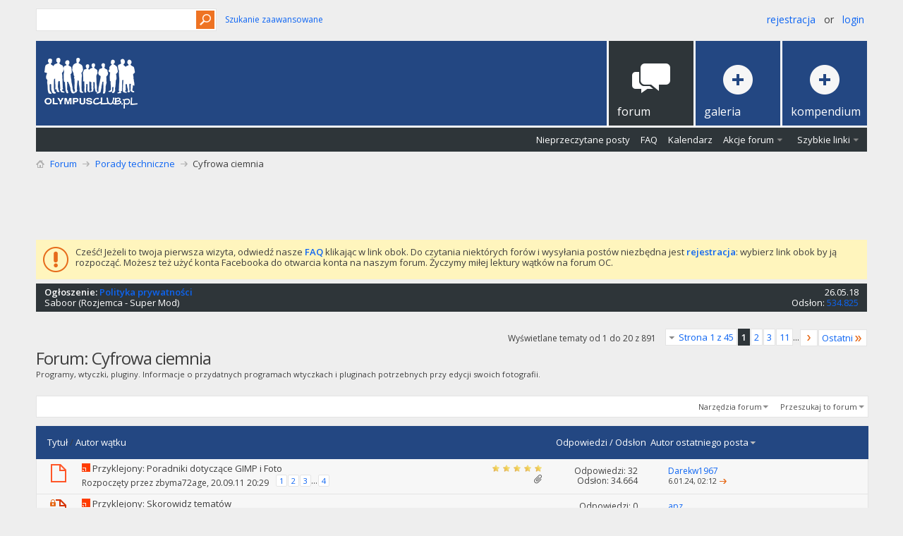

--- FILE ---
content_type: text/html; charset=utf-8
request_url: https://forum.olympusclub.pl/forums/16-Cyfrowa-ciemnia?s=6a31c2bb69ab3f49d95dece7db553f60
body_size: 17932
content:
<!DOCTYPE html PUBLIC "-//W3C//DTD XHTML 1.0 Transitional//EN" "http://www.w3.org/TR/xhtml1/DTD/xhtml1-transitional.dtd">
<html xmlns="https://www.w3.org/1999/xhtml" dir="ltr" lang="pl" id="vbulletin_html">
<head>
	<meta http-equiv="Content-Type" content="text/html; charset=utf-8" />
<meta id="e_vb_meta_bburl" name="vb_meta_bburl" content="https://forum.olympusclub.pl" />
<base href="https://forum.olympusclub.pl/" /><!--[if IE]></base><![endif]-->
<meta name="generator" content="vBulletin 4.2.5" />
<meta http-equiv="X-UA-Compatible" content="IE=9" />

	<link rel="Shortcut Icon" href="favicon.ico" type="image/x-icon" />


<!-- Global site tag (gtag.js) - Google Analytics -->
<script async src="https://www.googletagmanager.com/gtag/js?id=UA-126694771-1"></script>
<script>
window.dataLayer = window.dataLayer || [];
function gtag(){dataLayer.push(arguments);}
gtag('js', new Date());

gtag('config', 'UA-126694771-1');
</script>


		<meta name="keywords" content="Cyfrowa ciemnia, olympus, klub, aparaty fotograficzne, fotografia, technika, porady, hobby" />
		<meta name="description" content="Programy, wtyczki, pluginy. Informacje o przydatnych programach wtyczkach i pluginach potrzebnych przy edycji swoich fotografii." />





	
		<script type="text/javascript" src="https://ajax.googleapis.com/ajax/libs/yui/2.9.0/build/yuiloader-dom-event/yuiloader-dom-event.js"></script>
	

<script type="text/javascript">
<!--
	if (typeof YAHOO === 'undefined') // Load ALL YUI Local
	{
		document.write('<script type="text/javascript" src="clientscript/yui/yuiloader-dom-event/yuiloader-dom-event.js?v=425"><\/script>');
		document.write('<script type="text/javascript" src="clientscript/yui/connection/connection-min.js?v=425"><\/script>');
		var yuipath = 'clientscript/yui';
		var yuicombopath = '';
		var remoteyui = false;
	}
	else	// Load Rest of YUI remotely (where possible)
	{
		var yuipath = 'https://ajax.googleapis.com/ajax/libs/yui/2.9.0/build';
		var yuicombopath = '';
		var remoteyui = true;
		if (!yuicombopath)
		{
			document.write('<script type="text/javascript" src="https://ajax.googleapis.com/ajax/libs/yui/2.9.0/build/connection/connection-min.js?v=425"><\/script>');
		}
	}
	var SESSIONURL = "s=f401c8d6e1e75b15af33c2f047abc0d4&";
	var SECURITYTOKEN = "guest";
	var IMGDIR_MISC = "images/metro/orange_oly/misc";
	var IMGDIR_BUTTON = "images/metro/orange_oly/buttons";
	var vb_disable_ajax = parseInt("0", 10);
	var SIMPLEVERSION = "425";
	var BBURL = "https://forum.olympusclub.pl";
	var LOGGEDIN = 0 > 0 ? true : false;
	var THIS_SCRIPT = "forumdisplay";
	var RELPATH = "forums/16-Cyfrowa-ciemnia";
	var PATHS = {
		forum : "",
		cms   : "",
		blog  : ""
	};
	var AJAXBASEURL = "https://forum.olympusclub.pl/";
// -->
</script>
<script type="text/javascript" src="https://forum.olympusclub.pl/clientscript/vbulletin-core.js?v=425"></script>



	<link rel="alternate" type="application/rss+xml" title="Forum Olympusclub.pl Kanał RSS" href="https://forum.olympusclub.pl/external.php?type=RSS2" />
	
		<link rel="alternate" type="application/rss+xml" title="Forum Olympusclub.pl - Cyfrowa ciemnia - Kanał RSS" href="https://forum.olympusclub.pl/external.php?type=RSS2&amp;forumids=16" />
	



	<link rel="stylesheet" type="text/css" href="clientscript/vbulletin_css/style00070l/main-rollup.css?d=1601456851" />
        

	<!--[if lt IE 8]>
	<link rel="stylesheet" type="text/css" href="clientscript/vbulletin_css/style00070l/popupmenu-ie.css?d=1601456851" />
	<link rel="stylesheet" type="text/css" href="clientscript/vbulletin_css/style00070l/vbulletin-ie.css?d=1601456851" />
	<link rel="stylesheet" type="text/css" href="clientscript/vbulletin_css/style00070l/vbulletin-chrome-ie.css?d=1601456851" />
	<link rel="stylesheet" type="text/css" href="clientscript/vbulletin_css/style00070l/vbulletin-formcontrols-ie.css?d=1601456851" />
	<link rel="stylesheet" type="text/css" href="clientscript/vbulletin_css/style00070l/editor-ie.css?d=1601456851" />
	<![endif]-->


<!--Google Web Fonts /-->
<link href='//fonts.googleapis.com/css?family=Open+Sans:400,300,600&subset=latin,cyrillic' rel='stylesheet' type='text/css'>



<script type="text/javascript" src="//ajax.googleapis.com/ajax/libs/jquery/1.6.4/jquery.min.js"></script>
<script type="text/javascript">
$(document).ready(function() {
	$('a.login-window').click(function() {
		
		// Getting the variable's value from a link 
		var loginBox = this.hash;

		//Fade in the Popup and add close button
		$(loginBox).fadeIn(300);
		
		//Set the center alignment padding + border
		var popMargTop = ($(loginBox).height() + 24) / 2; 
		var popMargLeft = ($(loginBox).width() + 24) / 2; 
		
		$(loginBox).css({ 
			'margin-top' : -popMargTop,
			'margin-left' : -popMargLeft
		});
		
		// Add the mask to body
		$('body').append('<div id="mask"></div>');
		$('#mask').fadeIn(300);
		
		return false;
	});
	
	// When clicking on the button close or the mask layer the popup closed
	$('a.close, #mask').live('click', function() { 
	  $('#mask , .login-popup').fadeOut(300 , function() {
		$('#mask').remove();  
	}); 
	return false;
	});
	
	$('#navbar_username').focus(function() {
		$('#navbar_username').parent().addClass('active');
	}); 
	$('#navbar_username').blur(function() {
		$('#navbar_username').parent().removeClass('active');
	}); 
	$('#navbar_password').focus(function() {
		$('#navbar_password_hint').parent().addClass('active');
	}); 
	$('#navbar_password').blur(function() {
		$('#navbar_password_hint').parent().removeClass('active');
	}); 

});
</script>


<script async='async' src='https://www.googletagservices.com/tag/js/gpt.js'></script>
<script>
var googletag = googletag || {};
googletag.cmd = googletag.cmd || [];
</script>
<script>
googletag.cmd.push(function()
{ googletag.defineSlot('/93681622/OlympusClub_728x90', [728, 90], 'div-gpt-ad-1504512039243-0').addService(googletag.pubads()); googletag.pubads().enableSingleRequest(); googletag.enableServices(); }
);
</script>

        <link href="/srv/forum.olympusclub.pl/apps/mobiquo/smartbanner/manifest.json" rel="manifest">
        
        <meta name="apple-itunes-app" content="app-id=307880732, affiliate-data=at=10lR7C, app-argument=tapatalk://forum.olympusclub.pl?location=forum&page=1&perpage=20&fid=16" />
        
	<title>Cyfrowa ciemnia</title>
	
	<script type="text/javascript" src="clientscript/vbulletin_read_marker.js?v=425"></script>
	
	
		<link rel="stylesheet" type="text/css" href="clientscript/vbulletin_css/style00070l/forumdisplay-rollup.css?d=1601456851" />
	

	<!--[if lt IE 8]>
	<script type="text/javascript" src="clientscript/vbulletin-threadlist-ie.js?v=425"></script>
		<link rel="stylesheet" type="text/css" href="clientscript/vbulletin_css/style00070l/toolsmenu-ie.css?d=1601456851" />
	<link rel="stylesheet" type="text/css" href="clientscript/vbulletin_css/style00070l/forumbits-ie.css?d=1601456851" />
	<link rel="stylesheet" type="text/css" href="clientscript/vbulletin_css/style00070l/forumdisplay-ie.css?d=1601456851" />
	<link rel="stylesheet" type="text/css" href="clientscript/vbulletin_css/style00070l/threadlist-ie.css?d=1601456851" />
	<link rel="stylesheet" type="text/css" href="clientscript/vbulletin_css/style00070l/options-ie.css?d=1601456851" />
	<![endif]-->
	<link rel="stylesheet" type="text/css" href="clientscript/vbulletin_css/style00070l/additional.css?d=1601456851" />

</head>

<body>

<!-- Metro Theme from PixelGoose.com v.1.1.4 -->


<div class="above_body"> <!-- closing tag is in template navbar -->
<div id="header" class="floatcontainer doc_header">


<div class="ad_global_header">
     
     
</div>


<div id="top_header">

	
		<div id="globalsearch" class="globalsearch">
			<form action="search.php?s=f401c8d6e1e75b15af33c2f047abc0d4&amp;do=process" method="post" id="navbar_search" class="navbar_search">
				
				<input type="hidden" name="securitytoken" value="guest" />
				<input type="hidden" name="do" value="process" />
				<input type="text" value="" name="query" class="textbox" tabindex="99"/>
				<input type="submit" class="searchbutton" name="submit" onclick="document.getElementById('navbar_search').submit;" tabindex="100"/>
			</form>
		</div>
		<ul class="advanced_search">
				<li><a href="search.php?s=f401c8d6e1e75b15af33c2f047abc0d4" accesskey="4">Szukanie zaawansowane</a></li>
				
		</ul>
	



	<div id="toplinks" class="toplinks">
		
			<ul class="nouser">
			
				<li><a href="register.php?s=f401c8d6e1e75b15af33c2f047abc0d4" rel="nofollow">Rejestracja</a></li>
			
				<li>or</li>
				<li><a href="#login-box" class="login-window">Login</a></li>
			</ul>
		
	</div>

	
</div>


    <div id="login-box" class="login-popup">
        <a href="#" class="close"><img src="images/metro/orange_oly/misc/close_popup.png" class="close-button" title="Close" alt="Close" /></a>
        <div id="login-text">Login to Your Account</div>
			<script type="text/javascript" src="clientscript/vbulletin_md5.js?v=425"></script>
			<form id="navbar_loginform" action="login.php?s=f401c8d6e1e75b15af33c2f047abc0d4&amp;do=login" method="post" onsubmit="md5hash(vb_login_password, vb_login_md5password, vb_login_md5password_utf, 0)">
				<fieldset id="logindetails" class="logindetails">
					<div>
					<div class="navbar_username_outer"><input type="text" class="textbox default-value" name="vb_login_username" id="navbar_username" size="10" accesskey="u" tabindex="101" value="Nazwa użytkownika" /></div>
					<div class="navbar_password_outer"><input type="password" class="textbox" tabindex="102" name="vb_login_password" id="navbar_password" size="10" />
					<input type="text" class="textbox default-value" tabindex="102" name="vb_login_password_hint" id="navbar_password_hint" size="10" value="Hasło" style="display:none;" /></div>
                    
					<div class="login-ctrl">
                        <div id="remember" class="remember">
                            <label for="cb_cookieuser_navbar"><input type="checkbox" name="cookieuser" value="1" id="cb_cookieuser_navbar" class="cb_cookieuser_navbar" accesskey="c" tabindex="103" /> Zapamiętaj mnie</label>
                        </div>                
                        
                        <input type="submit" class="loginbutton" tabindex="104" value="Zaloguj się" title="Podaj swoją nazwę użytkownika i hasło w przeznaczonych do tego polach i kliknij przycisk 'Zarejestruj' by stworzyć swój profil." accesskey="s" />
                        </div>
                    </div>
				</fieldset>


				<input type="hidden" name="s" value="f401c8d6e1e75b15af33c2f047abc0d4" />
				<input type="hidden" name="securitytoken" value="guest" />
				<input type="hidden" name="do" value="login" />
				<input type="hidden" name="vb_login_md5password" />
				<input type="hidden" name="vb_login_md5password_utf" />
			</form>
			<script type="text/javascript">
			YAHOO.util.Dom.setStyle('navbar_password_hint', "display", "inline");
			YAHOO.util.Dom.setStyle('navbar_password', "display", "none");
			vB_XHTML_Ready.subscribe(function()
			{
			//
				YAHOO.util.Event.on('navbar_username', "focus", navbar_username_focus);
				YAHOO.util.Event.on('navbar_username', "blur", navbar_username_blur);
				YAHOO.util.Event.on('navbar_password_hint', "focus", navbar_password_hint);
				YAHOO.util.Event.on('navbar_password', "blur", navbar_password);
			});
			
			function navbar_username_focus(e)
			{
			//
				var textbox = YAHOO.util.Event.getTarget(e);
				if (textbox.value == 'Nazwa użytkownika')
				{
				//
					textbox.value='';
					textbox.style.color='#000000';
				}
			}

			function navbar_username_blur(e)
			{
			//
				var textbox = YAHOO.util.Event.getTarget(e);
				if (textbox.value == '')
				{
				//
					textbox.value='Nazwa użytkownika';
					textbox.style.color='#777777';
				}
			}
			
			function navbar_password_hint(e)
			{
			//
				var textbox = YAHOO.util.Event.getTarget(e);
				
				YAHOO.util.Dom.setStyle('navbar_password_hint', "display", "none");
				YAHOO.util.Dom.setStyle('navbar_password', "display", "inline");
				YAHOO.util.Dom.get('navbar_password').focus();
			}

			function navbar_password(e)
			{
			//
				var textbox = YAHOO.util.Event.getTarget(e);
				
				if (textbox.value == '')
				{
					YAHOO.util.Dom.setStyle('navbar_password_hint', "display", "inline");
					YAHOO.util.Dom.setStyle('navbar_password', "display", "none");
				}
			}
			</script>
            
            <div class="register-ctrl">
            	<a class="login-popup-register" href="register.php?s=f401c8d6e1e75b15af33c2f047abc0d4" rel="nofollow">Rejestracja</a>
                <div class="login-popup-fb">
				
                </div>
            </div>
</div>



<div id="middle_header">
<a name="top" href="forum.php?s=f401c8d6e1e75b15af33c2f047abc0d4" class="logo-image"><img src="images/logow.png" alt="Forum Olympusclub.pl" /></a>
<div id="navbar" class="navbar">
	<ul id="navtabs" class="navtabs floatcontainer">
		
		
	
		<li class="selected" id="vbtab_forum">
			<a class="navtab" href="forum.php?s=f401c8d6e1e75b15af33c2f047abc0d4"><span>Forum</span></a>
		</li>
		
		
			<ul class="floatcontainer">
				
					
						
							<li id="vbflink_newposts"><a href="search.php?s=f401c8d6e1e75b15af33c2f047abc0d4&amp;do=getnew&amp;contenttype=vBForum_Post">Nieprzeczytane posty</a></li>
						
					
				
					
						
							<li id="vbflink_faq"><a href="faq.php?s=f401c8d6e1e75b15af33c2f047abc0d4">FAQ</a></li>
						
					
				
					
						
							<li id="vbflink_calendar"><a href="calendar.php?s=f401c8d6e1e75b15af33c2f047abc0d4">Kalendarz</a></li>
						
					
				
					
						<li class="popupmenu" id="vbmenu_actions">
							<a href="javascript://" class="popupctrl">Akcje forum</a>
							<ul class="popupbody popuphover">
								
									<li id="vbalink_mfr"><a href="forumdisplay.php?s=f401c8d6e1e75b15af33c2f047abc0d4&amp;do=markread&amp;markreadhash=guest">Zaznacz wszystkie fora jako przeczytane</a></li>
								
							</ul>
						</li>
					
				
					
						<li class="popupmenu" id="vbmenu_qlinks">
							<a href="javascript://" class="popupctrl">Szybkie linki</a>
							<ul class="popupbody popuphover">
								
									<li id="vbqlink_posts"><a href="search.php?s=f401c8d6e1e75b15af33c2f047abc0d4&amp;do=getdaily&amp;contenttype=vBForum_Post">Dzisiejsze posty</a></li>
								
							</ul>
						</li>
					
				
			</ul>
		

		
<li id="navtab galeria"> <a class="navtab" href="https://galeria.olympusclub.pl"><span>Galeria</span></a> </li>
<li id="navtab kompendium"> <a class="navtab" href="/forums/81-Kompendium"><span>Kompendium</span></a> </li>
	</ul>
</div>
</div>
</div>
</div><!-- closing div for above_body -->

<div class="body_wrapper">
<div id="breadcrumb" class="breadcrumb">
	<ul class="floatcontainer">
		<li class="navbithome"><a href="index.php?s=f401c8d6e1e75b15af33c2f047abc0d4" accesskey="1"><img src="images/metro/orange_oly/misc/navbit-home.png" alt="Home" /></a></li>
		
	<li class="navbit"><a href="forum.php?s=f401c8d6e1e75b15af33c2f047abc0d4">Forum</a></li>

	<li class="navbit"><a href="forums/111-Porady-techniczne?s=f401c8d6e1e75b15af33c2f047abc0d4">Porady techniczne</a></li>

		
	<li class="navbit lastnavbit"><span>Cyfrowa ciemnia</span></li>

	</ul>
	<hr />
</div>

<!-- /93681622/OlympusClub_728x90 -->

<!-- /93681622/OlympusClub_728x90 -->
<div id='div-gpt-ad-1504512039243-0' style='height:90px; width:728px;align; margin: 0 auto;'>
<script>
googletag.cmd.push(function()
{ googletag.display('div-gpt-ad-1504512039243-0'); }
);
</script>
</div>


 


	<form action="profile.php?do=dismissnotice" method="post" id="notices" class="notices">
		<input type="hidden" name="do" value="dismissnotice" />
		<input type="hidden" name="s" value="s=f401c8d6e1e75b15af33c2f047abc0d4&amp;" />
		<input type="hidden" name="securitytoken" value="guest" />
		<input type="hidden" id="dismiss_notice_hidden" name="dismiss_noticeid" value="" />
		<input type="hidden" name="url" value="" />
		<ol>
			<li class="restore" id="navbar_notice_162">
	
	Cześć! Jeżeli to twoja pierwsza wizyta, odwiedź nasze <a href="faq.php?s=f401c8d6e1e75b15af33c2f047abc0d4" target="_blank"><b>FAQ</b></a> klikając w link obok. Do czytania niektórych forów i wysyłania postów niezbędna jest <a href="register.php?s=f401c8d6e1e75b15af33c2f047abc0d4" target="_blank"><b>rejestracja</b></a>: wybierz link obok by ją rozpocząć. Możesz też użyć konta Facebooka do otwarcia konta na naszym forum. Życzymy miłej lektury wątków na forum OC.
</li>
		</ol>
	</form>




<ol id="announcements" class="announcements">
					<li class="announcerow">
					<div class="announcement">
						<dl>
							<dt>Ogłoszenie:</dt>
							<dd>
								<a href="announcement.php?s=f401c8d6e1e75b15af33c2f047abc0d4&amp;f=16">Polityka prywatności</a>
							</dd>
						</dl>
						<a class="username understate" href="members/8165-Saboor?s=f401c8d6e1e75b15af33c2f047abc0d4">Saboor</a> <span class="usertitle understate">(Rozjemca - Super Mod)</span>
					</div>
					<div class="announceinfo">
						<div class="date">26.05.18 <span class="time"></span></div>
						<dl>
							<dt>Odsłon:</dt>
							<dd>
								<a href="announcement.php?s=f401c8d6e1e75b15af33c2f047abc0d4&amp;f=16">
									534.825
								</a>
							</dd>
						</dl>
					</div>
				</li>
</ol>


<div id="above_threadlist" class="above_threadlist">

	
	<div class="threadpagenav">
		<form action="forums/16-Cyfrowa-ciemnia/page11?s=f401c8d6e1e75b15af33c2f047abc0d4" method="get" class="pagination popupmenu nohovermenu">
<input type="hidden" name="f" value="16" /><input type="hidden" name="s" value="f401c8d6e1e75b15af33c2f047abc0d4" />
	
		<span><a href="javascript://" class="popupctrl">Strona 1 z 45</a></span>
		
		
		
		<span class="selected"><a href="javascript://" title="Pokaż wyniki od 1 do 20 z 891">1</a></span><span><a href="forums/16-Cyfrowa-ciemnia/page2?s=f401c8d6e1e75b15af33c2f047abc0d4" title="Pokaż wyniki od 21 do 40 z 891">2</a></span><span><a href="forums/16-Cyfrowa-ciemnia/page3?s=f401c8d6e1e75b15af33c2f047abc0d4" title="Pokaż wyniki od 41 do 60 z 891">3</a></span><span><a href="forums/16-Cyfrowa-ciemnia/page11?s=f401c8d6e1e75b15af33c2f047abc0d4" title="Pokaż wyniki od 201 do 220 z 891"><!--+10-->11</a></span>
		
		<span class="separator">...</span>
		
		
		<span class="prev_next"><a rel="next" href="forums/16-Cyfrowa-ciemnia/page2?s=f401c8d6e1e75b15af33c2f047abc0d4" title="Następna strona - Wyniki 21 do 40 z 891"><img src="images/metro/orange_oly/pagination/next-right.png" alt="Następny" /></a></span>
		
		
		<span class="first_last"><a href="forums/16-Cyfrowa-ciemnia/page45?s=f401c8d6e1e75b15af33c2f047abc0d4" title="Ostatnia strona - Wyniki 881 do 891 z 891">Ostatni<img src="images/metro/orange_oly/pagination/last-right.png" alt="Ostatni" /></a></span>
		
	
	<ul class="popupbody popuphover">
		<li class="formsubmit jumptopage"><label>Skocz do strony <input type="text" name="page" size="4" /></label> <input type="submit" class="button" value="Idź" /></li>
	</ul>
</form>
		<div id="threadpagestats" class="threadpagestats">Wyświetlane tematy od 1 do 20 z 891</div>
	</div>
	
</div>
<div id="pagetitle" class="pagetitle">
	<h1>Forum: <span class="forumtitle">Cyfrowa ciemnia</span></h1>
	<p class="description"><strong>Programy, wtyczki, pluginy</strong>. Informacje o przydatnych programach wtyczkach i pluginach potrzebnych przy edycji swoich fotografii.</p>
</div>

	
	<div id="above_threadlist_controls" class="above_threadlist_controls toolsmenu">
		<div>
		<ul class="popupgroup forumdisplaypopups" id="forumdisplaypopups">
			<li class="popupmenu nohovermenu" id="forumtools">
				<h6><a href="javascript://" class="popupctrl" rel="nofollow">Narzędzia forum</a></h6>
				<ul class="popupbody popuphover">
					
						<li>
							<a href="forumdisplay.php?s=f401c8d6e1e75b15af33c2f047abc0d4&amp;do=markread&amp;f=16&amp;markreadhash=guest" rel="nofollow" onclick="return mark_forum_and_threads_read(16);">
								Oznacz jako przeczytany
							</a>
						</li>
						
					<li><a href="forums/111-Porady-techniczne?s=f401c8d6e1e75b15af33c2f047abc0d4" rel="nofollow">Zobacz główne forum</a></li>
				</ul>
			</li>
                        
			<li class="popupmenu nohovermenu forumsearch menusearch" id="forumsearch">
				<h6><a href="javascript://" class="popupctrl">Przeszukaj to forum</a></h6>
				<form action="search.php?do=process" method="get">
				<ul class="popupbody popuphover">
					<li>
						<input type="text" class="searchbox" name="q" value="Szukaj..." />
						<input type="submit" class="button" value="Szukaj" />
					</li>
					<li class="formsubmit" id="popupsearch">
						<div class="submitoptions">
							<label><input type="radio" name="showposts" value="0" checked="checked" /> Pokaż wątki</label>
							<label><input type="radio" name="showposts" value="1" /> Pokaż posty</label>
						</div>
						<div class="advancedsearchlink"><a href="search.php?s=f401c8d6e1e75b15af33c2f047abc0d4&amp;search_type=1&amp;contenttype=vBForum_Post&amp;forumchoice[]=16" rel="nofollow">Szukanie zaawansowane</a></div>

					</li>
				</ul>
				<input type="hidden" name="s" value="f401c8d6e1e75b15af33c2f047abc0d4" />
				<input type="hidden" name="securitytoken" value="guest" />
				<input type="hidden" name="do" value="process" />
				<input type="hidden" name="contenttype" value="vBForum_Post" />
				<input type="hidden" name="forumchoice[]" value="16" />
				<input type="hidden" name="childforums" value="1" />
				<input type="hidden" name="exactname" value="1" />
				</form>
			</li>
			



		</ul>
			
		</div>
	</div>
	






<div id="threadlist" class="threadlist">
	<form id="thread_inlinemod_form" action="inlinemod.php?forumid=16" method="post">
		<h2 class="hidden">Tematy na forum</h2>

		<div>
			<div class="threadlisthead table">
				<div>
				<span class="threadinfo">
					<span class="threadtitle">
						<a href="forums/16-Cyfrowa-ciemnia?s=f401c8d6e1e75b15af33c2f047abc0d4&amp;sort=title&amp;order=asc" rel="nofollow">Tytuł</a> /
						<a href="forums/16-Cyfrowa-ciemnia?s=f401c8d6e1e75b15af33c2f047abc0d4&amp;sort=postusername&amp;order=asc" rel="nofollow">Autor wątku</a>
					</span>
				</span>
				

					<span class="threadstats td"><a href="forums/16-Cyfrowa-ciemnia?s=f401c8d6e1e75b15af33c2f047abc0d4&amp;sort=replycount&amp;order=desc" rel="nofollow">Odpowiedzi</a> / <a href="forums/16-Cyfrowa-ciemnia?s=f401c8d6e1e75b15af33c2f047abc0d4&amp;sort=views&amp;order=desc" rel="nofollow">Odsłon</a></span>
					<span class="threadlastpost td"><a href="forums/16-Cyfrowa-ciemnia?s=f401c8d6e1e75b15af33c2f047abc0d4&amp;sort=lastpost&amp;order=asc" rel="nofollow">Autor ostatniego posta<img class="sortarrow" src="images/metro/orange_oly/buttons/sortarrow-asc.png" alt="Odwróć sortowanie" border="0" /></a></span>
					
				
				</div>
			</div>

			
				<ol id="stickies" class="stickies">
					<li class="threadbit hot attachments" id="thread_79576">
	<div class="rating5 sticky">
		<div class="threadinfo" title="Opracowane w różnym okresie czasu moje Poradniki dotyczące GIMP-a i Foto, były publikowane na różnych stronach, a po kolejnej zmianie strony Oly,...">
			<!--  status icon block -->
			<a class="threadstatus" rel="vB::AJAX" ></a>

			<!-- title / author block -->
			<div class="inner">
				<h3 class="threadtitle">
                    	

                    

					
					 	<img src="images/metro/orange_oly/misc/sticky.gif" alt="Przyklejony wątek" />
					
                                        
 					
						<span id="thread_prefix_79576" class="prefix understate">
							
							Przyklejony: 
							
							
						</span>
					
                	<a class="title" href="threads/79576-Poradniki-dotycz%C4%85ce-GIMP-i-Foto?s=f401c8d6e1e75b15af33c2f047abc0d4" id="thread_title_79576">Poradniki dotyczące GIMP i Foto</a>
				</h3>

				<div class="threadmeta">				
					<div class="author">
												
						
							<span class="label">Rozpoczęty przez&#160;<a href="members/3275-zbyma72age?s=f401c8d6e1e75b15af33c2f047abc0d4" class="username understate" title="Rozpoczęty przez zbyma72age, 20.09.11 20:29">zbyma72age</a>,&#160;20.09.11&#160;20:29</span>
						
						
						
							<dl class="pagination" id="pagination_threadbit_79576">
								<dt class="label">4 Strony <span class="separator">&bull;</span></dt>
								<dd>
									 <span><a href="threads/79576-Poradniki-dotycz%C4%85ce-GIMP-i-Foto?s=f401c8d6e1e75b15af33c2f047abc0d4">1</a></span> <span><a href="threads/79576-Poradniki-dotycz%C4%85ce-GIMP-i-Foto/page2?s=f401c8d6e1e75b15af33c2f047abc0d4">2</a></span> <span><a href="threads/79576-Poradniki-dotycz%C4%85ce-GIMP-i-Foto/page3?s=f401c8d6e1e75b15af33c2f047abc0d4">3</a></span>
									 <span class="separator">...</span> <span><a href="threads/79576-Poradniki-dotycz%C4%85ce-GIMP-i-Foto/page4?s=f401c8d6e1e75b15af33c2f047abc0d4">4</a></span>
								</dd>
							</dl>
						
						<!-- iconinfo -->
						<div class="threaddetails td">
							<div class="threaddetailicons">
								
								
								
								
								
									<a href="javascript://" onclick="attachments(79576); return false"> <img src="images/metro/orange_oly/misc/paperclip.png" border="0" alt="18 załącznik(ów)" /></a>
								
								
							</div>
						</div>
					</div>
					
				</div>

			</div>
		</div>
		
		<!-- threadstats -->
		
		<ul class="threadstats td alt" title="">
			
				<li>Odpowiedzi:
					
						32
					
				</li>
				<li>Odsłon: 34.664</li>
			
			<li class="hidden">Ocena5 / 5</li>
		</ul>
							
		<!-- lastpost -->
		<dl class="threadlastpost td">
		
			<dt class="lastpostby hidden">Autor ostatniego posta</dt>
			<dd><div class="popupmenu memberaction">
	<a class="username offline popupctrl" href="members/7056-Darekw1967?s=f401c8d6e1e75b15af33c2f047abc0d4" title="Darekw1967 jest nieaktywny"><strong>Darekw1967</strong></a>
	<ul class="popupbody popuphover memberaction_body">
		<li class="left">
			<a href="members/7056-Darekw1967?s=f401c8d6e1e75b15af33c2f047abc0d4" class="siteicon_profile">
				Odwiedź profil
			</a>
		</li>
		
		<li class="right">
			<a href="search.php?s=f401c8d6e1e75b15af33c2f047abc0d4&amp;do=finduser&amp;userid=7056&amp;contenttype=vBForum_Post&amp;showposts=1" class="siteicon_forum" rel="nofollow">
				Zobacz posty
			</a>
		</li>
		
		
		<li class="left">
			<a href="private.php?s=f401c8d6e1e75b15af33c2f047abc0d4&amp;do=newpm&amp;u=7056" class="siteicon_message" rel="nofollow">
				Prywatna wiadomość
			</a>
		</li>
		
		
		
		
		
		
		

		

		
		
	</ul>
</div></dd>
			<dd>6.01.24, <span class="time">02:12</span>
			<a href="threads/79576-Poradniki-dotycz%C4%85ce-GIMP-i-Foto?s=f401c8d6e1e75b15af33c2f047abc0d4&amp;p=1441194#post1441194" class="lastpostdate understate" title="Idź do ostatniego postu"><img src="images/metro/orange_oly/buttons/lastpost-right.png" alt="Idź do ostatniego postu" /></a>
			</dd>
		
		</dl>

		
		
		
		
	</div>
</li><li class="threadbit hot lock" id="thread_110464">
	<div class="rating0 sticky">
		<div class="threadinfo" title="SPIS UŻYWANYCH ISTOTNYCH TAGÓW  
gimp, 
zniekształcenia, macierzowe, 
raw,  
wywoływanie raw, 
lightroom, Lr, 
Reshade.pl 
ov3  
windows, 
SNS-HDR">
			<!--  status icon block -->
			<a class="threadstatus" rel="vB::AJAX" ></a>

			<!-- title / author block -->
			<div class="inner">
				<h3 class="threadtitle">
                    	

                    

					
					 	<img src="images/metro/orange_oly/misc/sticky.gif" alt="Przyklejony wątek" />
					
                                        
 					
						<span id="thread_prefix_110464" class="prefix understate">
							
							Przyklejony: 
							
							
						</span>
					
                	<a class="title" href="threads/110464-Skorowidz-temat%C3%B3w?s=f401c8d6e1e75b15af33c2f047abc0d4" id="thread_title_110464">Skorowidz tematów</a>
				</h3>

				<div class="threadmeta">				
					<div class="author">
												
						
							<span class="label">Rozpoczęty przez&#160;<a href="members/10285-apz?s=f401c8d6e1e75b15af33c2f047abc0d4" class="username understate" title="Rozpoczęty przez apz, 29.10.16 14:22">apz</a>,&#160;29.10.16&#160;14:22</span>
						
						
						
						<!-- iconinfo -->
						<div class="threaddetails td">
							<div class="threaddetailicons">
								
									<img src="images/metro/orange_oly/misc/tag.png" alt="skorowidz" />
								
								
								
								
								
								
							</div>
						</div>
					</div>
					
				</div>

			</div>
		</div>
		
		<!-- threadstats -->
		
		<ul class="threadstats td alt" title="">
			
				<li>Odpowiedzi:
					
						0
					
				</li>
				<li>Odsłon: 9.203</li>
			
			<li class="hidden">Ocena0 / 5</li>
		</ul>
							
		<!-- lastpost -->
		<dl class="threadlastpost td">
		
			<dt class="lastpostby hidden">Autor ostatniego posta</dt>
			<dd><div class="popupmenu memberaction">
	<a class="username offline popupctrl" href="members/10285-apz?s=f401c8d6e1e75b15af33c2f047abc0d4" title="apz jest nieaktywny"><strong>apz</strong></a>
	<ul class="popupbody popuphover memberaction_body">
		<li class="left">
			<a href="members/10285-apz?s=f401c8d6e1e75b15af33c2f047abc0d4" class="siteicon_profile">
				Odwiedź profil
			</a>
		</li>
		
		<li class="right">
			<a href="search.php?s=f401c8d6e1e75b15af33c2f047abc0d4&amp;do=finduser&amp;userid=10285&amp;contenttype=vBForum_Post&amp;showposts=1" class="siteicon_forum" rel="nofollow">
				Zobacz posty
			</a>
		</li>
		
		
		<li class="left">
			<a href="private.php?s=f401c8d6e1e75b15af33c2f047abc0d4&amp;do=newpm&amp;u=10285" class="siteicon_message" rel="nofollow">
				Prywatna wiadomość
			</a>
		</li>
		
		
		
		
		
		
		

		

		
		
	</ul>
</div></dd>
			<dd>29.10.16, <span class="time">14:22</span>
			<a href="threads/110464-Skorowidz-temat%C3%B3w?s=f401c8d6e1e75b15af33c2f047abc0d4&amp;p=1298415#post1298415" class="lastpostdate understate" title="Idź do ostatniego postu"><img src="images/metro/orange_oly/buttons/lastpost-right.png" alt="Idź do ostatniego postu" /></a>
			</dd>
		
		</dl>

		
		
		
		
	</div>
</li><li class="threadbit hot attachments" id="thread_79388">
	<div class="rating5 sticky">
		<div class="threadinfo" title="Żeby nie ganiać po forum z obłędem w oku, poszukując  
różnych rzeczy pędzli,gradientów, linków do wtyczek etc. które wzbogacają i ułatwiają pracę w...">
			<!--  status icon block -->
			<a class="threadstatus" rel="vB::AJAX" ></a>

			<!-- title / author block -->
			<div class="inner">
				<h3 class="threadtitle">
                    	

                    

					
					 	<img src="images/metro/orange_oly/misc/sticky.gif" alt="Przyklejony wątek" />
					
                                        
 					
						<span id="thread_prefix_79388" class="prefix understate">
							
							Przyklejony: 
							
							
						</span>
					
                	<a class="title" href="threads/79388-Photoshop-dodatki-wtyczki-i-dobro-wszelakie?s=f401c8d6e1e75b15af33c2f047abc0d4" id="thread_title_79388">Photoshop dodatki, wtyczki i dobro wszelakie</a>
				</h3>

				<div class="threadmeta">				
					<div class="author">
												
						
							<span class="label">Rozpoczęty przez&#160;<a href="members/8165-Saboor?s=f401c8d6e1e75b15af33c2f047abc0d4" class="username understate" title="Rozpoczęty przez Saboor, 4.09.11 15:03">Saboor</a>,&#160;4.09.11&#160;15:03</span>
						
						
						
							<dl class="pagination" id="pagination_threadbit_79388">
								<dt class="label">13 Strony <span class="separator">&bull;</span></dt>
								<dd>
									 <span><a href="threads/79388-Photoshop-dodatki-wtyczki-i-dobro-wszelakie?s=f401c8d6e1e75b15af33c2f047abc0d4">1</a></span> <span><a href="threads/79388-Photoshop-dodatki-wtyczki-i-dobro-wszelakie/page2?s=f401c8d6e1e75b15af33c2f047abc0d4">2</a></span> <span><a href="threads/79388-Photoshop-dodatki-wtyczki-i-dobro-wszelakie/page3?s=f401c8d6e1e75b15af33c2f047abc0d4">3</a></span>
									 <span class="separator">...</span> <span><a href="threads/79388-Photoshop-dodatki-wtyczki-i-dobro-wszelakie/page13?s=f401c8d6e1e75b15af33c2f047abc0d4">13</a></span>
								</dd>
							</dl>
						
						<!-- iconinfo -->
						<div class="threaddetails td">
							<div class="threaddetailicons">
								
									<img src="images/metro/orange_oly/misc/tag.png" alt="photoshop, windows" />
								
								
								
								
								
									<a href="javascript://" onclick="attachments(79388); return false"> <img src="images/metro/orange_oly/misc/paperclip.png" border="0" alt="7 załącznik(ów)" /></a>
								
								
							</div>
						</div>
					</div>
					
				</div>

			</div>
		</div>
		
		<!-- threadstats -->
		
		<ul class="threadstats td alt" title="">
			
				<li>Odpowiedzi:
					
						122
					
				</li>
				<li>Odsłon: 98.392</li>
			
			<li class="hidden">Ocena5 / 5</li>
		</ul>
							
		<!-- lastpost -->
		<dl class="threadlastpost td">
		
			<dt class="lastpostby hidden">Autor ostatniego posta</dt>
			<dd><div class="popupmenu memberaction">
	<a class="username offline popupctrl" href="members/7458-cissic?s=f401c8d6e1e75b15af33c2f047abc0d4" title="cissic jest nieaktywny"><strong>cissic</strong></a>
	<ul class="popupbody popuphover memberaction_body">
		<li class="left">
			<a href="members/7458-cissic?s=f401c8d6e1e75b15af33c2f047abc0d4" class="siteicon_profile">
				Odwiedź profil
			</a>
		</li>
		
		<li class="right">
			<a href="search.php?s=f401c8d6e1e75b15af33c2f047abc0d4&amp;do=finduser&amp;userid=7458&amp;contenttype=vBForum_Post&amp;showposts=1" class="siteicon_forum" rel="nofollow">
				Zobacz posty
			</a>
		</li>
		
		
		<li class="left">
			<a href="private.php?s=f401c8d6e1e75b15af33c2f047abc0d4&amp;do=newpm&amp;u=7458" class="siteicon_message" rel="nofollow">
				Prywatna wiadomość
			</a>
		</li>
		
		
		
		
		
		
		

		

		
		
	</ul>
</div></dd>
			<dd>11.11.15, <span class="time">01:33</span>
			<a href="threads/79388-Photoshop-dodatki-wtyczki-i-dobro-wszelakie?s=f401c8d6e1e75b15af33c2f047abc0d4&amp;p=1227895#post1227895" class="lastpostdate understate" title="Idź do ostatniego postu"><img src="images/metro/orange_oly/buttons/lastpost-right.png" alt="Idź do ostatniego postu" /></a>
			</dd>
		
		</dl>

		
		
		
		
	</div>
</li><li class="threadbit hot" id="thread_78803">
	<div class="rating5 sticky">
		<div class="threadinfo" title="Mam szczerą nadzieję, że ten wątek będzie przydatny w taki czy inny sposób. Photoshop to kapitalne narzędzie, a ja powoli go poznając będę się z Wami...">
			<!--  status icon block -->
			<a class="threadstatus" rel="vB::AJAX" ></a>

			<!-- title / author block -->
			<div class="inner">
				<h3 class="threadtitle">
                    	

                    

					
					 	<img src="images/metro/orange_oly/misc/sticky.gif" alt="Przyklejony wątek" />
					
                                        
 					
						<span id="thread_prefix_78803" class="prefix understate">
							
							Przyklejony: 
							
							
						</span>
					
                	<a class="title" href="threads/78803-Tutoriale-Saboor-a?s=f401c8d6e1e75b15af33c2f047abc0d4" id="thread_title_78803">Tutoriale Saboor'a</a>
				</h3>

				<div class="threadmeta">				
					<div class="author">
												
						
							<span class="label">Rozpoczęty przez&#160;<a href="members/8165-Saboor?s=f401c8d6e1e75b15af33c2f047abc0d4" class="username understate" title="Rozpoczęty przez Saboor, 9.12.11 16:52">Saboor</a>,&#160;9.12.11&#160;16:52</span>
						
						
						
						<!-- iconinfo -->
						<div class="threaddetails td">
							<div class="threaddetailicons">
								
									<img src="images/metro/orange_oly/misc/tag.png" alt="saboora, tutoriale" />
								
								
								
								
								
								
							</div>
						</div>
					</div>
					
				</div>

			</div>
		</div>
		
		<!-- threadstats -->
		
		<ul class="threadstats td alt" title="">
			
				<li>Odpowiedzi:
					
						1
					
				</li>
				<li>Odsłon: 15.920</li>
			
			<li class="hidden">Ocena5 / 5</li>
		</ul>
							
		<!-- lastpost -->
		<dl class="threadlastpost td">
		
			<dt class="lastpostby hidden">Autor ostatniego posta</dt>
			<dd><div class="popupmenu memberaction">
	<a class="username offline popupctrl" href="members/2143-grizz?s=f401c8d6e1e75b15af33c2f047abc0d4" title="grizz jest nieaktywny"><strong>grizz</strong></a>
	<ul class="popupbody popuphover memberaction_body">
		<li class="left">
			<a href="members/2143-grizz?s=f401c8d6e1e75b15af33c2f047abc0d4" class="siteicon_profile">
				Odwiedź profil
			</a>
		</li>
		
		<li class="right">
			<a href="search.php?s=f401c8d6e1e75b15af33c2f047abc0d4&amp;do=finduser&amp;userid=2143&amp;contenttype=vBForum_Post&amp;showposts=1" class="siteicon_forum" rel="nofollow">
				Zobacz posty
			</a>
		</li>
		
		
		<li class="left">
			<a href="private.php?s=f401c8d6e1e75b15af33c2f047abc0d4&amp;do=newpm&amp;u=2143" class="siteicon_message" rel="nofollow">
				Prywatna wiadomość
			</a>
		</li>
		
		
		
		
		
		<li class="left">
			<a href="http://grizz.pl" class="siteicon_homepage">
				Odwiedź stronę główną
			</a>
		</li>
		
		
		

		

		
		
	</ul>
</div></dd>
			<dd>14.12.13, <span class="time">20:14</span>
			<a href="threads/78803-Tutoriale-Saboor-a?s=f401c8d6e1e75b15af33c2f047abc0d4&amp;p=1033648#post1033648" class="lastpostdate understate" title="Idź do ostatniego postu"><img src="images/metro/orange_oly/buttons/lastpost-right.png" alt="Idź do ostatniego postu" /></a>
			</dd>
		
		</dl>

		
		
		
		
	</div>
</li><li class="threadbit hot" id="thread_10716">
	<div class="rating5 sticky">
		<div class="threadinfo" title="W tym wątku zamieszczamy wyłącznie testy poszczególnych tabletów. 
Dyskusje o testach i tabletach prowadzimy tutaj. 
 
Pentagram Titan A4 
 
 
...">
			<!--  status icon block -->
			<a class="threadstatus" rel="vB::AJAX" ></a>

			<!-- title / author block -->
			<div class="inner">
				<h3 class="threadtitle">
                    	

                    
                            <img src="images/icons/icon7.png" alt="Smile" border="0" />
                    

					
					 	<img src="images/metro/orange_oly/misc/sticky.gif" alt="Przyklejony wątek" />
					
                                        
 					
						<span id="thread_prefix_10716" class="prefix understate">
							
							Przyklejony: 
							
							
						</span>
					
                	<a class="title" href="threads/10716-Kompendium-o-tabletach-testy-i-opinie?s=f401c8d6e1e75b15af33c2f047abc0d4" id="thread_title_10716">Kompendium o tabletach - testy i opinie</a>
				</h3>

				<div class="threadmeta">				
					<div class="author">
												
						
							<span class="label">Rozpoczęty przez&#160;<a href="members/2536-dzemski?s=f401c8d6e1e75b15af33c2f047abc0d4" class="username understate" title="Rozpoczęty przez dzemski, 31.03.08 10:12">dzemski</a>,&#160;31.03.08&#160;10:12</span>
						
						
						
						<!-- iconinfo -->
						<div class="threaddetails td">
							<div class="threaddetailicons">
								
									<img src="images/metro/orange_oly/misc/tag.png" alt="kompendium, opinie, tabletach, testy" />
								
								
								
								
								
								
							</div>
						</div>
					</div>
					
				</div>

			</div>
		</div>
		
		<!-- threadstats -->
		
		<ul class="threadstats td alt" title="">
			
				<li>Odpowiedzi:
					
						5
					
				</li>
				<li>Odsłon: 37.611</li>
			
			<li class="hidden">Ocena5 / 5</li>
		</ul>
							
		<!-- lastpost -->
		<dl class="threadlastpost td">
		
			<dt class="lastpostby hidden">Autor ostatniego posta</dt>
			<dd><div class="popupmenu memberaction">
	<a class="username offline popupctrl" href="members/15815-Johny_85?s=f401c8d6e1e75b15af33c2f047abc0d4" title="Johny_85 jest nieaktywny"><strong>Johny_85</strong></a>
	<ul class="popupbody popuphover memberaction_body">
		<li class="left">
			<a href="members/15815-Johny_85?s=f401c8d6e1e75b15af33c2f047abc0d4" class="siteicon_profile">
				Odwiedź profil
			</a>
		</li>
		
		<li class="right">
			<a href="search.php?s=f401c8d6e1e75b15af33c2f047abc0d4&amp;do=finduser&amp;userid=15815&amp;contenttype=vBForum_Post&amp;showposts=1" class="siteicon_forum" rel="nofollow">
				Zobacz posty
			</a>
		</li>
		
		
		<li class="left">
			<a href="private.php?s=f401c8d6e1e75b15af33c2f047abc0d4&amp;do=newpm&amp;u=15815" class="siteicon_message" rel="nofollow">
				Prywatna wiadomość
			</a>
		</li>
		
		
		
		
		
		
		

		

		
		
	</ul>
</div></dd>
			<dd>15.01.13, <span class="time">15:06</span>
			<a href="threads/10716-Kompendium-o-tabletach-testy-i-opinie?s=f401c8d6e1e75b15af33c2f047abc0d4&amp;p=909870#post909870" class="lastpostdate understate" title="Idź do ostatniego postu"><img src="images/metro/orange_oly/buttons/lastpost-right.png" alt="Idź do ostatniego postu" /></a>
			</dd>
		
		</dl>

		
		
		
		
	</div>
</li>
				</ol>
			
			
				<ol id="threads" class="threads">
					<li class="threadbit " id="thread_124506">
	<div class="rating0 nonsticky">
		<div class="threadinfo" title="GIMP 3.2 RC1 : Pierwsza wersja Release Candidate dla GIMP  3.2 
2025-11-17 
przez zespół GIMP 
 
Z przyjemnością prezentujemy naszą pierwszą wersję...">
			<!--  status icon block -->
			<a class="threadstatus" rel="vB::AJAX" ></a>

			<!-- title / author block -->
			<div class="inner">
				<h3 class="threadtitle">
                    	

                    

					
                                        
 					
                	<a class="title" href="threads/124506-GIMP-3-2-RC1-Pierwsza-wersja-Release-Candidate-dla-GIMP-3-2?s=f401c8d6e1e75b15af33c2f047abc0d4" id="thread_title_124506">GIMP 3.2 RC1 : Pierwsza wersja Release Candidate dla GIMP  3.2</a>
				</h3>

				<div class="threadmeta">				
					<div class="author">
												
						
							<span class="label">Rozpoczęty przez&#160;<a href="members/3275-zbyma72age?s=f401c8d6e1e75b15af33c2f047abc0d4" class="username understate" title="Rozpoczęty przez zbyma72age, 18.11.25 20:46">zbyma72age</a>,&#160;18.11.25&#160;20:46</span>
						
						
						
						<!-- iconinfo -->
						<div class="threaddetails td">
							<div class="threaddetailicons">
								
								
								
								
								
								
							</div>
						</div>
					</div>
					
				</div>

			</div>
		</div>
		
		<!-- threadstats -->
		
		<ul class="threadstats td alt" title="">
			
				<li>Odpowiedzi:
					
						0
					
				</li>
				<li>Odsłon: 3.363</li>
			
			<li class="hidden">Ocena0 / 5</li>
		</ul>
							
		<!-- lastpost -->
		<dl class="threadlastpost td">
		
			<dt class="lastpostby hidden">Autor ostatniego posta</dt>
			<dd><div class="popupmenu memberaction">
	<a class="username offline popupctrl" href="members/3275-zbyma72age?s=f401c8d6e1e75b15af33c2f047abc0d4" title="zbyma72age jest nieaktywny"><strong>zbyma72age</strong></a>
	<ul class="popupbody popuphover memberaction_body">
		<li class="left">
			<a href="members/3275-zbyma72age?s=f401c8d6e1e75b15af33c2f047abc0d4" class="siteicon_profile">
				Odwiedź profil
			</a>
		</li>
		
		<li class="right">
			<a href="search.php?s=f401c8d6e1e75b15af33c2f047abc0d4&amp;do=finduser&amp;userid=3275&amp;contenttype=vBForum_Post&amp;showposts=1" class="siteicon_forum" rel="nofollow">
				Zobacz posty
			</a>
		</li>
		
		
		<li class="left">
			<a href="private.php?s=f401c8d6e1e75b15af33c2f047abc0d4&amp;do=newpm&amp;u=3275" class="siteicon_message" rel="nofollow">
				Prywatna wiadomość
			</a>
		</li>
		
		
		
		
		
		
		

		

		
		
	</ul>
</div></dd>
			<dd>18.11.25, <span class="time">20:46</span>
			<a href="threads/124506-GIMP-3-2-RC1-Pierwsza-wersja-Release-Candidate-dla-GIMP-3-2?s=f401c8d6e1e75b15af33c2f047abc0d4&amp;p=1449523#post1449523" class="lastpostdate understate" title="Idź do ostatniego postu"><img src="images/metro/orange_oly/buttons/lastpost-right.png" alt="Idź do ostatniego postu" /></a>
			</dd>
		
		</dl>

		
		
		
		
	</div>
</li><li class="threadbit " id="thread_124505">
	<div class="rating0 nonsticky">
		<div class="threadinfo" title="Nowy Affinity 3w1 za darmo na zawsze 
Affinity, konfigurowalna aplikacja, która łączy wszystkie profesjonalne narzędzia do projektowania, edycji...">
			<!--  status icon block -->
			<a class="threadstatus" rel="vB::AJAX" ></a>

			<!-- title / author block -->
			<div class="inner">
				<h3 class="threadtitle">
                    	

                    

					
                                        
 					
                	<a class="title" href="threads/124505-Nowy-Affinity-3w1-za-darmo-na-zawsze?s=f401c8d6e1e75b15af33c2f047abc0d4" id="thread_title_124505">Nowy Affinity 3w1 za darmo na zawsze</a>
				</h3>

				<div class="threadmeta">				
					<div class="author">
												
						
							<span class="label">Rozpoczęty przez&#160;<a href="members/3275-zbyma72age?s=f401c8d6e1e75b15af33c2f047abc0d4" class="username understate" title="Rozpoczęty przez zbyma72age, 4.11.25 15:17">zbyma72age</a>,&#160;4.11.25&#160;15:17</span>
						
						
						
						<!-- iconinfo -->
						<div class="threaddetails td">
							<div class="threaddetailicons">
								
								
								
								
								
								
							</div>
						</div>
					</div>
					
				</div>

			</div>
		</div>
		
		<!-- threadstats -->
		
		<ul class="threadstats td alt" title="">
			
				<li>Odpowiedzi:
					
						0
					
				</li>
				<li>Odsłon: 3.772</li>
			
			<li class="hidden">Ocena0 / 5</li>
		</ul>
							
		<!-- lastpost -->
		<dl class="threadlastpost td">
		
			<dt class="lastpostby hidden">Autor ostatniego posta</dt>
			<dd><div class="popupmenu memberaction">
	<a class="username offline popupctrl" href="members/3275-zbyma72age?s=f401c8d6e1e75b15af33c2f047abc0d4" title="zbyma72age jest nieaktywny"><strong>zbyma72age</strong></a>
	<ul class="popupbody popuphover memberaction_body">
		<li class="left">
			<a href="members/3275-zbyma72age?s=f401c8d6e1e75b15af33c2f047abc0d4" class="siteicon_profile">
				Odwiedź profil
			</a>
		</li>
		
		<li class="right">
			<a href="search.php?s=f401c8d6e1e75b15af33c2f047abc0d4&amp;do=finduser&amp;userid=3275&amp;contenttype=vBForum_Post&amp;showposts=1" class="siteicon_forum" rel="nofollow">
				Zobacz posty
			</a>
		</li>
		
		
		<li class="left">
			<a href="private.php?s=f401c8d6e1e75b15af33c2f047abc0d4&amp;do=newpm&amp;u=3275" class="siteicon_message" rel="nofollow">
				Prywatna wiadomość
			</a>
		</li>
		
		
		
		
		
		
		

		

		
		
	</ul>
</div></dd>
			<dd>4.11.25, <span class="time">15:17</span>
			<a href="threads/124505-Nowy-Affinity-3w1-za-darmo-na-zawsze?s=f401c8d6e1e75b15af33c2f047abc0d4&amp;p=1449396#post1449396" class="lastpostdate understate" title="Idź do ostatniego postu"><img src="images/metro/orange_oly/buttons/lastpost-right.png" alt="Idź do ostatniego postu" /></a>
			</dd>
		
		</dl>

		
		
		
		
	</div>
</li><li class="threadbit " id="thread_124502">
	<div class="rating0 nonsticky">
		<div class="threadinfo" title="Wydano GIMP 3.0.6 
2025-10-06 
przez zespół GIMP 
 
Z przyjemnością ogłaszamy trzecią mikrowersję Gimpa 3.0.6. Podczas prac nad GIMP-em 3.2...">
			<!--  status icon block -->
			<a class="threadstatus" rel="vB::AJAX" ></a>

			<!-- title / author block -->
			<div class="inner">
				<h3 class="threadtitle">
                    	

                    

					
                                        
 					
                	<a class="title" href="threads/124502-Wydano-GIMP-3-0-6?s=f401c8d6e1e75b15af33c2f047abc0d4" id="thread_title_124502">Wydano GIMP 3.0.6</a>
				</h3>

				<div class="threadmeta">				
					<div class="author">
												
						
							<span class="label">Rozpoczęty przez&#160;<a href="members/3275-zbyma72age?s=f401c8d6e1e75b15af33c2f047abc0d4" class="username understate" title="Rozpoczęty przez zbyma72age, 10.10.25 21:58">zbyma72age</a>,&#160;10.10.25&#160;21:58</span>
						
						
						
						<!-- iconinfo -->
						<div class="threaddetails td">
							<div class="threaddetailicons">
								
								
								
								
								
								
							</div>
						</div>
					</div>
					
				</div>

			</div>
		</div>
		
		<!-- threadstats -->
		
		<ul class="threadstats td alt" title="">
			
				<li>Odpowiedzi:
					
						0
					
				</li>
				<li>Odsłon: 4.878</li>
			
			<li class="hidden">Ocena0 / 5</li>
		</ul>
							
		<!-- lastpost -->
		<dl class="threadlastpost td">
		
			<dt class="lastpostby hidden">Autor ostatniego posta</dt>
			<dd><div class="popupmenu memberaction">
	<a class="username offline popupctrl" href="members/3275-zbyma72age?s=f401c8d6e1e75b15af33c2f047abc0d4" title="zbyma72age jest nieaktywny"><strong>zbyma72age</strong></a>
	<ul class="popupbody popuphover memberaction_body">
		<li class="left">
			<a href="members/3275-zbyma72age?s=f401c8d6e1e75b15af33c2f047abc0d4" class="siteicon_profile">
				Odwiedź profil
			</a>
		</li>
		
		<li class="right">
			<a href="search.php?s=f401c8d6e1e75b15af33c2f047abc0d4&amp;do=finduser&amp;userid=3275&amp;contenttype=vBForum_Post&amp;showposts=1" class="siteicon_forum" rel="nofollow">
				Zobacz posty
			</a>
		</li>
		
		
		<li class="left">
			<a href="private.php?s=f401c8d6e1e75b15af33c2f047abc0d4&amp;do=newpm&amp;u=3275" class="siteicon_message" rel="nofollow">
				Prywatna wiadomość
			</a>
		</li>
		
		
		
		
		
		
		

		

		
		
	</ul>
</div></dd>
			<dd>10.10.25, <span class="time">21:58</span>
			<a href="threads/124502-Wydano-GIMP-3-0-6?s=f401c8d6e1e75b15af33c2f047abc0d4&amp;p=1449129#post1449129" class="lastpostdate understate" title="Idź do ostatniego postu"><img src="images/metro/orange_oly/buttons/lastpost-right.png" alt="Idź do ostatniego postu" /></a>
			</dd>
		
		</dl>

		
		
		
		
	</div>
</li><li class="threadbit hot" id="thread_124471">
	<div class="rating0 nonsticky">
		<div class="threadinfo" title="Wtyczka AI gimp_upscale. 
Wykorzystująca sztuczną inteligencję do powiększania i poprawiania jakości edytowanych obrazów. 
22-07-2025r 
 
Dzisiaj...">
			<!--  status icon block -->
			<a class="threadstatus" rel="vB::AJAX" ></a>

			<!-- title / author block -->
			<div class="inner">
				<h3 class="threadtitle">
                    	

                    

					
                                        
 					
                	<a class="title" href="threads/124471-Wtyczka-AI-gimp_upscale?s=f401c8d6e1e75b15af33c2f047abc0d4" id="thread_title_124471">Wtyczka AI gimp_upscale.</a>
				</h3>

				<div class="threadmeta">				
					<div class="author">
												
						
							<span class="label">Rozpoczęty przez&#160;<a href="members/3275-zbyma72age?s=f401c8d6e1e75b15af33c2f047abc0d4" class="username understate" title="Rozpoczęty przez zbyma72age, 22.07.25 16:37">zbyma72age</a>,&#160;22.07.25&#160;16:37</span>
						
						
						
						<!-- iconinfo -->
						<div class="threaddetails td">
							<div class="threaddetailicons">
								
								
								
								
								
								
							</div>
						</div>
					</div>
					
				</div>

			</div>
		</div>
		
		<!-- threadstats -->
		
		<ul class="threadstats td alt" title="">
			
				<li>Odpowiedzi:
					
						4
					
				</li>
				<li>Odsłon: 9.179</li>
			
			<li class="hidden">Ocena0 / 5</li>
		</ul>
							
		<!-- lastpost -->
		<dl class="threadlastpost td">
		
			<dt class="lastpostby hidden">Autor ostatniego posta</dt>
			<dd><div class="popupmenu memberaction">
	<a class="username offline popupctrl" href="members/6250-Bodzip?s=f401c8d6e1e75b15af33c2f047abc0d4" title="Bodzip jest nieaktywny"><strong>Bodzip</strong></a>
	<ul class="popupbody popuphover memberaction_body">
		<li class="left">
			<a href="members/6250-Bodzip?s=f401c8d6e1e75b15af33c2f047abc0d4" class="siteicon_profile">
				Odwiedź profil
			</a>
		</li>
		
		<li class="right">
			<a href="search.php?s=f401c8d6e1e75b15af33c2f047abc0d4&amp;do=finduser&amp;userid=6250&amp;contenttype=vBForum_Post&amp;showposts=1" class="siteicon_forum" rel="nofollow">
				Zobacz posty
			</a>
		</li>
		
		
		<li class="left">
			<a href="private.php?s=f401c8d6e1e75b15af33c2f047abc0d4&amp;do=newpm&amp;u=6250" class="siteicon_message" rel="nofollow">
				Prywatna wiadomość
			</a>
		</li>
		
		
		
		
		
		
		

		

		
		
	</ul>
</div></dd>
			<dd>25.09.25, <span class="time">20:25</span>
			<a href="threads/124471-Wtyczka-AI-gimp_upscale?s=f401c8d6e1e75b15af33c2f047abc0d4&amp;p=1448973#post1448973" class="lastpostdate understate" title="Idź do ostatniego postu"><img src="images/metro/orange_oly/buttons/lastpost-right.png" alt="Idź do ostatniego postu" /></a>
			</dd>
		
		</dl>

		
		
		
		
	</div>
</li><li class="threadbit " id="thread_124498">
	<div class="rating0 nonsticky">
		<div class="threadinfo" title="Kreator masek do usuwania plam - wtyczka dla programu GIMP3 
 
22-09-2025r 
 
Poradnik dotyczy opublikowanej przez Ohnishi, Yasuo Tokyo Jap. nowej...">
			<!--  status icon block -->
			<a class="threadstatus" rel="vB::AJAX" ></a>

			<!-- title / author block -->
			<div class="inner">
				<h3 class="threadtitle">
                    	

                    

					
                                        
 					
                	<a class="title" href="threads/124498-Kreator-masek-do-usuwania-plam-wtyczka-dla-programu-GIMP3-Poradnik?s=f401c8d6e1e75b15af33c2f047abc0d4" id="thread_title_124498">Kreator masek do usuwania plam - wtyczka dla programu GIMP3 - Poradnik</a>
				</h3>

				<div class="threadmeta">				
					<div class="author">
												
						
							<span class="label">Rozpoczęty przez&#160;<a href="members/3275-zbyma72age?s=f401c8d6e1e75b15af33c2f047abc0d4" class="username understate" title="Rozpoczęty przez zbyma72age, 23.09.25 13:50">zbyma72age</a>,&#160;23.09.25&#160;13:50</span>
						
						
						
						<!-- iconinfo -->
						<div class="threaddetails td">
							<div class="threaddetailicons">
								
								
								
								
								
								
							</div>
						</div>
					</div>
					
				</div>

			</div>
		</div>
		
		<!-- threadstats -->
		
		<ul class="threadstats td alt" title="">
			
				<li>Odpowiedzi:
					
						0
					
				</li>
				<li>Odsłon: 3.054</li>
			
			<li class="hidden">Ocena0 / 5</li>
		</ul>
							
		<!-- lastpost -->
		<dl class="threadlastpost td">
		
			<dt class="lastpostby hidden">Autor ostatniego posta</dt>
			<dd><div class="popupmenu memberaction">
	<a class="username offline popupctrl" href="members/3275-zbyma72age?s=f401c8d6e1e75b15af33c2f047abc0d4" title="zbyma72age jest nieaktywny"><strong>zbyma72age</strong></a>
	<ul class="popupbody popuphover memberaction_body">
		<li class="left">
			<a href="members/3275-zbyma72age?s=f401c8d6e1e75b15af33c2f047abc0d4" class="siteicon_profile">
				Odwiedź profil
			</a>
		</li>
		
		<li class="right">
			<a href="search.php?s=f401c8d6e1e75b15af33c2f047abc0d4&amp;do=finduser&amp;userid=3275&amp;contenttype=vBForum_Post&amp;showposts=1" class="siteicon_forum" rel="nofollow">
				Zobacz posty
			</a>
		</li>
		
		
		<li class="left">
			<a href="private.php?s=f401c8d6e1e75b15af33c2f047abc0d4&amp;do=newpm&amp;u=3275" class="siteicon_message" rel="nofollow">
				Prywatna wiadomość
			</a>
		</li>
		
		
		
		
		
		
		

		

		
		
	</ul>
</div></dd>
			<dd>23.09.25, <span class="time">13:50</span>
			<a href="threads/124498-Kreator-masek-do-usuwania-plam-wtyczka-dla-programu-GIMP3-Poradnik?s=f401c8d6e1e75b15af33c2f047abc0d4&amp;p=1448948#post1448948" class="lastpostdate understate" title="Idź do ostatniego postu"><img src="images/metro/orange_oly/buttons/lastpost-right.png" alt="Idź do ostatniego postu" /></a>
			</dd>
		
		</dl>

		
		
		
		
	</div>
</li><li class="threadbit " id="thread_124495">
	<div class="rating0 nonsticky">
		<div class="threadinfo" title="Wtyczka do separacji częstotliwości w programie GIMP3 
Prosta, Łatwa, Zaktualizowana. 
gimp-frequency-separation-plug-in-version-3...">
			<!--  status icon block -->
			<a class="threadstatus" rel="vB::AJAX" ></a>

			<!-- title / author block -->
			<div class="inner">
				<h3 class="threadtitle">
                    	

                    

					
                                        
 					
                	<a class="title" href="threads/124495-Wtyczka-do-separacji-cz%C4%99stotliwo%C5%9Bci-w-programie-GIMP3-Poradnik?s=f401c8d6e1e75b15af33c2f047abc0d4" id="thread_title_124495">Wtyczka do separacji częstotliwości w programie GIMP3 - Poradnik</a>
				</h3>

				<div class="threadmeta">				
					<div class="author">
												
						
							<span class="label">Rozpoczęty przez&#160;<a href="members/3275-zbyma72age?s=f401c8d6e1e75b15af33c2f047abc0d4" class="username understate" title="Rozpoczęty przez zbyma72age, 13.09.25 20:44">zbyma72age</a>,&#160;13.09.25&#160;20:44</span>
						
						
						
						<!-- iconinfo -->
						<div class="threaddetails td">
							<div class="threaddetailicons">
								
								
								
								
								
								
							</div>
						</div>
					</div>
					
				</div>

			</div>
		</div>
		
		<!-- threadstats -->
		
		<ul class="threadstats td alt" title="">
			
				<li>Odpowiedzi:
					
						0
					
				</li>
				<li>Odsłon: 3.654</li>
			
			<li class="hidden">Ocena0 / 5</li>
		</ul>
							
		<!-- lastpost -->
		<dl class="threadlastpost td">
		
			<dt class="lastpostby hidden">Autor ostatniego posta</dt>
			<dd><div class="popupmenu memberaction">
	<a class="username offline popupctrl" href="members/3275-zbyma72age?s=f401c8d6e1e75b15af33c2f047abc0d4" title="zbyma72age jest nieaktywny"><strong>zbyma72age</strong></a>
	<ul class="popupbody popuphover memberaction_body">
		<li class="left">
			<a href="members/3275-zbyma72age?s=f401c8d6e1e75b15af33c2f047abc0d4" class="siteicon_profile">
				Odwiedź profil
			</a>
		</li>
		
		<li class="right">
			<a href="search.php?s=f401c8d6e1e75b15af33c2f047abc0d4&amp;do=finduser&amp;userid=3275&amp;contenttype=vBForum_Post&amp;showposts=1" class="siteicon_forum" rel="nofollow">
				Zobacz posty
			</a>
		</li>
		
		
		<li class="left">
			<a href="private.php?s=f401c8d6e1e75b15af33c2f047abc0d4&amp;do=newpm&amp;u=3275" class="siteicon_message" rel="nofollow">
				Prywatna wiadomość
			</a>
		</li>
		
		
		
		
		
		
		

		

		
		
	</ul>
</div></dd>
			<dd>13.09.25, <span class="time">20:44</span>
			<a href="threads/124495-Wtyczka-do-separacji-cz%C4%99stotliwo%C5%9Bci-w-programie-GIMP3-Poradnik?s=f401c8d6e1e75b15af33c2f047abc0d4&amp;p=1448829#post1448829" class="lastpostdate understate" title="Idź do ostatniego postu"><img src="images/metro/orange_oly/buttons/lastpost-right.png" alt="Idź do ostatniego postu" /></a>
			</dd>
		
		</dl>

		
		
		
		
	</div>
</li><li class="threadbit " id="thread_124493">
	<div class="rating0 nonsticky">
		<div class="threadinfo" title="Wtyczka do maskowania jasności dla Gimpa 3 
Zaktualizowałem moją wtyczkę Luminosity-masks.  
Jest całkowicie przepisana i interaktywna, z podglądem w...">
			<!--  status icon block -->
			<a class="threadstatus" rel="vB::AJAX" ></a>

			<!-- title / author block -->
			<div class="inner">
				<h3 class="threadtitle">
                    	

                    

					
                                        
 					
                	<a class="title" href="threads/124493-Wtyczka-do-maskowania-jasno%C5%9Bci-dla-Gimpa-3-Poradni?s=f401c8d6e1e75b15af33c2f047abc0d4" id="thread_title_124493">Wtyczka do maskowania jasności dla Gimpa 3 - Poradni</a>
				</h3>

				<div class="threadmeta">				
					<div class="author">
												
						
							<span class="label">Rozpoczęty przez&#160;<a href="members/3275-zbyma72age?s=f401c8d6e1e75b15af33c2f047abc0d4" class="username understate" title="Rozpoczęty przez zbyma72age, 12.09.25 22:07">zbyma72age</a>,&#160;12.09.25&#160;22:07</span>
						
						
						
						<!-- iconinfo -->
						<div class="threaddetails td">
							<div class="threaddetailicons">
								
								
								
								
								
								
							</div>
						</div>
					</div>
					
				</div>

			</div>
		</div>
		
		<!-- threadstats -->
		
		<ul class="threadstats td alt" title="">
			
				<li>Odpowiedzi:
					
						0
					
				</li>
				<li>Odsłon: 2.680</li>
			
			<li class="hidden">Ocena0 / 5</li>
		</ul>
							
		<!-- lastpost -->
		<dl class="threadlastpost td">
		
			<dt class="lastpostby hidden">Autor ostatniego posta</dt>
			<dd><div class="popupmenu memberaction">
	<a class="username offline popupctrl" href="members/3275-zbyma72age?s=f401c8d6e1e75b15af33c2f047abc0d4" title="zbyma72age jest nieaktywny"><strong>zbyma72age</strong></a>
	<ul class="popupbody popuphover memberaction_body">
		<li class="left">
			<a href="members/3275-zbyma72age?s=f401c8d6e1e75b15af33c2f047abc0d4" class="siteicon_profile">
				Odwiedź profil
			</a>
		</li>
		
		<li class="right">
			<a href="search.php?s=f401c8d6e1e75b15af33c2f047abc0d4&amp;do=finduser&amp;userid=3275&amp;contenttype=vBForum_Post&amp;showposts=1" class="siteicon_forum" rel="nofollow">
				Zobacz posty
			</a>
		</li>
		
		
		<li class="left">
			<a href="private.php?s=f401c8d6e1e75b15af33c2f047abc0d4&amp;do=newpm&amp;u=3275" class="siteicon_message" rel="nofollow">
				Prywatna wiadomość
			</a>
		</li>
		
		
		
		
		
		
		

		

		
		
	</ul>
</div></dd>
			<dd>12.09.25, <span class="time">22:07</span>
			<a href="threads/124493-Wtyczka-do-maskowania-jasno%C5%9Bci-dla-Gimpa-3-Poradni?s=f401c8d6e1e75b15af33c2f047abc0d4&amp;p=1448823#post1448823" class="lastpostdate understate" title="Idź do ostatniego postu"><img src="images/metro/orange_oly/buttons/lastpost-right.png" alt="Idź do ostatniego postu" /></a>
			</dd>
		
		</dl>

		
		
		
		
	</div>
</li><li class="threadbit hot" id="thread_124465">
	<div class="rating0 nonsticky">
		<div class="threadinfo" title="GIMP 3.0 wtyczka Python - Krzywa sigmoidalna 
12-07-2025r 
Ohnishi, Yasuo Tokyo, Japan 
 
Stworzył kolejną nową wtyczkę Pythona do GIMP3.  
Ta...">
			<!--  status icon block -->
			<a class="threadstatus" rel="vB::AJAX" ></a>

			<!-- title / author block -->
			<div class="inner">
				<h3 class="threadtitle">
                    	

                    

					
                                        
 					
                	<a class="title" href="threads/124465-GIMP-3-0-wtyczka-Python-Krzywa-sigmoidalna?s=f401c8d6e1e75b15af33c2f047abc0d4" id="thread_title_124465">GIMP 3.0 wtyczka Python - Krzywa sigmoidalna</a>
				</h3>

				<div class="threadmeta">				
					<div class="author">
												
						
							<span class="label">Rozpoczęty przez&#160;<a href="members/3275-zbyma72age?s=f401c8d6e1e75b15af33c2f047abc0d4" class="username understate" title="Rozpoczęty przez zbyma72age, 12.07.25 13:20">zbyma72age</a>,&#160;12.07.25&#160;13:20</span>
						
						
						
						<!-- iconinfo -->
						<div class="threaddetails td">
							<div class="threaddetailicons">
								
								
								
								
								
								
							</div>
						</div>
					</div>
					
				</div>

			</div>
		</div>
		
		<!-- threadstats -->
		
		<ul class="threadstats td alt" title="">
			
				<li>Odpowiedzi:
					
						2
					
				</li>
				<li>Odsłon: 9.282</li>
			
			<li class="hidden">Ocena0 / 5</li>
		</ul>
							
		<!-- lastpost -->
		<dl class="threadlastpost td">
		
			<dt class="lastpostby hidden">Autor ostatniego posta</dt>
			<dd><div class="popupmenu memberaction">
	<a class="username offline popupctrl" href="members/3275-zbyma72age?s=f401c8d6e1e75b15af33c2f047abc0d4" title="zbyma72age jest nieaktywny"><strong>zbyma72age</strong></a>
	<ul class="popupbody popuphover memberaction_body">
		<li class="left">
			<a href="members/3275-zbyma72age?s=f401c8d6e1e75b15af33c2f047abc0d4" class="siteicon_profile">
				Odwiedź profil
			</a>
		</li>
		
		<li class="right">
			<a href="search.php?s=f401c8d6e1e75b15af33c2f047abc0d4&amp;do=finduser&amp;userid=3275&amp;contenttype=vBForum_Post&amp;showposts=1" class="siteicon_forum" rel="nofollow">
				Zobacz posty
			</a>
		</li>
		
		
		<li class="left">
			<a href="private.php?s=f401c8d6e1e75b15af33c2f047abc0d4&amp;do=newpm&amp;u=3275" class="siteicon_message" rel="nofollow">
				Prywatna wiadomość
			</a>
		</li>
		
		
		
		
		
		
		

		

		
		
	</ul>
</div></dd>
			<dd>31.08.25, <span class="time">19:53</span>
			<a href="threads/124465-GIMP-3-0-wtyczka-Python-Krzywa-sigmoidalna?s=f401c8d6e1e75b15af33c2f047abc0d4&amp;p=1448682#post1448682" class="lastpostdate understate" title="Idź do ostatniego postu"><img src="images/metro/orange_oly/buttons/lastpost-right.png" alt="Idź do ostatniego postu" /></a>
			</dd>
		
		</dl>

		
		
		
		
	</div>
</li><li class="threadbit " id="thread_124489">
	<div class="rating0 nonsticky">
		<div class="threadinfo" title="Parametryczna maska kanałów RGB - wtyczka GIMP3  
30-08-2025r 
Ohnishi, Yasuo Tokyo, Japan 
 
Stworzył kolejną nową wtyczkę Pythona do GIMP3. 
GIMP...">
			<!--  status icon block -->
			<a class="threadstatus" rel="vB::AJAX" ></a>

			<!-- title / author block -->
			<div class="inner">
				<h3 class="threadtitle">
                    	

                    

					
                                        
 					
                	<a class="title" href="threads/124489-Parametryczna-maska-kana%C5%82%C3%B3w-RGB-wtyczka-GIMP3?s=f401c8d6e1e75b15af33c2f047abc0d4" id="thread_title_124489">Parametryczna maska kanałów RGB - wtyczka GIMP3</a>
				</h3>

				<div class="threadmeta">				
					<div class="author">
												
						
							<span class="label">Rozpoczęty przez&#160;<a href="members/3275-zbyma72age?s=f401c8d6e1e75b15af33c2f047abc0d4" class="username understate" title="Rozpoczęty przez zbyma72age, 31.08.25 15:45">zbyma72age</a>,&#160;31.08.25&#160;15:45</span>
						
						
						
						<!-- iconinfo -->
						<div class="threaddetails td">
							<div class="threaddetailicons">
								
								
								
								
								
								
							</div>
						</div>
					</div>
					
				</div>

			</div>
		</div>
		
		<!-- threadstats -->
		
		<ul class="threadstats td alt" title="">
			
				<li>Odpowiedzi:
					
						0
					
				</li>
				<li>Odsłon: 2.667</li>
			
			<li class="hidden">Ocena0 / 5</li>
		</ul>
							
		<!-- lastpost -->
		<dl class="threadlastpost td">
		
			<dt class="lastpostby hidden">Autor ostatniego posta</dt>
			<dd><div class="popupmenu memberaction">
	<a class="username offline popupctrl" href="members/3275-zbyma72age?s=f401c8d6e1e75b15af33c2f047abc0d4" title="zbyma72age jest nieaktywny"><strong>zbyma72age</strong></a>
	<ul class="popupbody popuphover memberaction_body">
		<li class="left">
			<a href="members/3275-zbyma72age?s=f401c8d6e1e75b15af33c2f047abc0d4" class="siteicon_profile">
				Odwiedź profil
			</a>
		</li>
		
		<li class="right">
			<a href="search.php?s=f401c8d6e1e75b15af33c2f047abc0d4&amp;do=finduser&amp;userid=3275&amp;contenttype=vBForum_Post&amp;showposts=1" class="siteicon_forum" rel="nofollow">
				Zobacz posty
			</a>
		</li>
		
		
		<li class="left">
			<a href="private.php?s=f401c8d6e1e75b15af33c2f047abc0d4&amp;do=newpm&amp;u=3275" class="siteicon_message" rel="nofollow">
				Prywatna wiadomość
			</a>
		</li>
		
		
		
		
		
		
		

		

		
		
	</ul>
</div></dd>
			<dd>31.08.25, <span class="time">15:45</span>
			<a href="threads/124489-Parametryczna-maska-kana%C5%82%C3%B3w-RGB-wtyczka-GIMP3?s=f401c8d6e1e75b15af33c2f047abc0d4&amp;p=1448680#post1448680" class="lastpostdate understate" title="Idź do ostatniego postu"><img src="images/metro/orange_oly/buttons/lastpost-right.png" alt="Idź do ostatniego postu" /></a>
			</dd>
		
		</dl>

		
		
		
		
	</div>
</li><li class="threadbit " id="thread_124485">
	<div class="rating0 nonsticky">
		<div class="threadinfo" title="Parametryczna maska luminancji 
Wtyczka GIMP3 
23-08-2025r 
Ohnishi, Yasuo Tokyo, Japan 
 
Stworzył kolejną nową wtyczkę Pythona do GIMP 3.0 
GIMP...">
			<!--  status icon block -->
			<a class="threadstatus" rel="vB::AJAX" ></a>

			<!-- title / author block -->
			<div class="inner">
				<h3 class="threadtitle">
                    	

                    

					
                                        
 					
                	<a class="title" href="threads/124485-Parametryczna-maska-luminancji-Wtyczka-GIMP3?s=f401c8d6e1e75b15af33c2f047abc0d4" id="thread_title_124485">Parametryczna maska luminancji - Wtyczka GIMP3</a>
				</h3>

				<div class="threadmeta">				
					<div class="author">
												
						
							<span class="label">Rozpoczęty przez&#160;<a href="members/3275-zbyma72age?s=f401c8d6e1e75b15af33c2f047abc0d4" class="username understate" title="Rozpoczęty przez zbyma72age, 24.08.25 15:48">zbyma72age</a>,&#160;24.08.25&#160;15:48</span>
						
						
						
						<!-- iconinfo -->
						<div class="threaddetails td">
							<div class="threaddetailicons">
								
								
								
								
								
								
							</div>
						</div>
					</div>
					
				</div>

			</div>
		</div>
		
		<!-- threadstats -->
		
		<ul class="threadstats td alt" title="">
			
				<li>Odpowiedzi:
					
						0
					
				</li>
				<li>Odsłon: 4.848</li>
			
			<li class="hidden">Ocena0 / 5</li>
		</ul>
							
		<!-- lastpost -->
		<dl class="threadlastpost td">
		
			<dt class="lastpostby hidden">Autor ostatniego posta</dt>
			<dd><div class="popupmenu memberaction">
	<a class="username offline popupctrl" href="members/3275-zbyma72age?s=f401c8d6e1e75b15af33c2f047abc0d4" title="zbyma72age jest nieaktywny"><strong>zbyma72age</strong></a>
	<ul class="popupbody popuphover memberaction_body">
		<li class="left">
			<a href="members/3275-zbyma72age?s=f401c8d6e1e75b15af33c2f047abc0d4" class="siteicon_profile">
				Odwiedź profil
			</a>
		</li>
		
		<li class="right">
			<a href="search.php?s=f401c8d6e1e75b15af33c2f047abc0d4&amp;do=finduser&amp;userid=3275&amp;contenttype=vBForum_Post&amp;showposts=1" class="siteicon_forum" rel="nofollow">
				Zobacz posty
			</a>
		</li>
		
		
		<li class="left">
			<a href="private.php?s=f401c8d6e1e75b15af33c2f047abc0d4&amp;do=newpm&amp;u=3275" class="siteicon_message" rel="nofollow">
				Prywatna wiadomość
			</a>
		</li>
		
		
		
		
		
		
		

		

		
		
	</ul>
</div></dd>
			<dd>24.08.25, <span class="time">15:48</span>
			<a href="threads/124485-Parametryczna-maska-luminancji-Wtyczka-GIMP3?s=f401c8d6e1e75b15af33c2f047abc0d4&amp;p=1448605#post1448605" class="lastpostdate understate" title="Idź do ostatniego postu"><img src="images/metro/orange_oly/buttons/lastpost-right.png" alt="Idź do ostatniego postu" /></a>
			</dd>
		
		</dl>

		
		
		
		
	</div>
</li><li class="threadbit " id="thread_124483">
	<div class="rating0 nonsticky">
		<div class="threadinfo" title="Najnowsza stabilna wersja G`MIC 3.6 
Najnowsza stabilna wersja G`MIC 3.6 (2025/08/21) 
https://gmic.eu/download.html">
			<!--  status icon block -->
			<a class="threadstatus" rel="vB::AJAX" ></a>

			<!-- title / author block -->
			<div class="inner">
				<h3 class="threadtitle">
                    	

                    

					
                                        
 					
                	<a class="title" href="threads/124483-Najnowsza-stabilna-wersja-G-MIC-3-6?s=f401c8d6e1e75b15af33c2f047abc0d4" id="thread_title_124483">Najnowsza stabilna wersja G`MIC 3.6</a>
				</h3>

				<div class="threadmeta">				
					<div class="author">
												
						
							<span class="label">Rozpoczęty przez&#160;<a href="members/3275-zbyma72age?s=f401c8d6e1e75b15af33c2f047abc0d4" class="username understate" title="Rozpoczęty przez zbyma72age, 22.08.25 20:27">zbyma72age</a>,&#160;22.08.25&#160;20:27</span>
						
						
						
						<!-- iconinfo -->
						<div class="threaddetails td">
							<div class="threaddetailicons">
								
								
								
								
								
								
							</div>
						</div>
					</div>
					
				</div>

			</div>
		</div>
		
		<!-- threadstats -->
		
		<ul class="threadstats td alt" title="">
			
				<li>Odpowiedzi:
					
						0
					
				</li>
				<li>Odsłon: 4.048</li>
			
			<li class="hidden">Ocena0 / 5</li>
		</ul>
							
		<!-- lastpost -->
		<dl class="threadlastpost td">
		
			<dt class="lastpostby hidden">Autor ostatniego posta</dt>
			<dd><div class="popupmenu memberaction">
	<a class="username offline popupctrl" href="members/3275-zbyma72age?s=f401c8d6e1e75b15af33c2f047abc0d4" title="zbyma72age jest nieaktywny"><strong>zbyma72age</strong></a>
	<ul class="popupbody popuphover memberaction_body">
		<li class="left">
			<a href="members/3275-zbyma72age?s=f401c8d6e1e75b15af33c2f047abc0d4" class="siteicon_profile">
				Odwiedź profil
			</a>
		</li>
		
		<li class="right">
			<a href="search.php?s=f401c8d6e1e75b15af33c2f047abc0d4&amp;do=finduser&amp;userid=3275&amp;contenttype=vBForum_Post&amp;showposts=1" class="siteicon_forum" rel="nofollow">
				Zobacz posty
			</a>
		</li>
		
		
		<li class="left">
			<a href="private.php?s=f401c8d6e1e75b15af33c2f047abc0d4&amp;do=newpm&amp;u=3275" class="siteicon_message" rel="nofollow">
				Prywatna wiadomość
			</a>
		</li>
		
		
		
		
		
		
		

		

		
		
	</ul>
</div></dd>
			<dd>22.08.25, <span class="time">20:27</span>
			<a href="threads/124483-Najnowsza-stabilna-wersja-G-MIC-3-6?s=f401c8d6e1e75b15af33c2f047abc0d4&amp;p=1448589#post1448589" class="lastpostdate understate" title="Idź do ostatniego postu"><img src="images/metro/orange_oly/buttons/lastpost-right.png" alt="Idź do ostatniego postu" /></a>
			</dd>
		
		</dl>

		
		
		
		
	</div>
</li><li class="threadbit " id="thread_124472">
	<div class="rating0 nonsticky">
		<div class="threadinfo" title="Cześć, 
Mam pytanie czy ktoś z was pdfa opisanego w tym wątku na mu43 forum ? 
OM Workspace Workflow suggestions | Mu-43 
 
Zastanawiam się jak...">
			<!--  status icon block -->
			<a class="threadstatus" rel="vB::AJAX" ></a>

			<!-- title / author block -->
			<div class="inner">
				<h3 class="threadtitle">
                    	

                    

					
                                        
 					
                	<a class="title" href="threads/124472-OM-Workspace-i-przep%C5%82yw-pracy?s=f401c8d6e1e75b15af33c2f047abc0d4" id="thread_title_124472">OM Workspace i &quot;przepływ pracy&quot;</a>
				</h3>

				<div class="threadmeta">				
					<div class="author">
												
						
							<span class="label">Rozpoczęty przez&#160;<a href="members/61873-zis777?s=f401c8d6e1e75b15af33c2f047abc0d4" class="username understate" title="Rozpoczęty przez zis777, 23.07.25 08:39">zis777</a>,&#160;23.07.25&#160;08:39</span>
						
						
						
						<!-- iconinfo -->
						<div class="threaddetails td">
							<div class="threaddetailicons">
								
								
								
								
								
								
							</div>
						</div>
					</div>
					
				</div>

			</div>
		</div>
		
		<!-- threadstats -->
		
		<ul class="threadstats td alt" title="">
			
				<li>Odpowiedzi:
					
						0
					
				</li>
				<li>Odsłon: 3.006</li>
			
			<li class="hidden">Ocena0 / 5</li>
		</ul>
							
		<!-- lastpost -->
		<dl class="threadlastpost td">
		
			<dt class="lastpostby hidden">Autor ostatniego posta</dt>
			<dd><div class="popupmenu memberaction">
	<a class="username offline popupctrl" href="members/61873-zis777?s=f401c8d6e1e75b15af33c2f047abc0d4" title="zis777 jest nieaktywny"><strong>zis777</strong></a>
	<ul class="popupbody popuphover memberaction_body">
		<li class="left">
			<a href="members/61873-zis777?s=f401c8d6e1e75b15af33c2f047abc0d4" class="siteicon_profile">
				Odwiedź profil
			</a>
		</li>
		
		<li class="right">
			<a href="search.php?s=f401c8d6e1e75b15af33c2f047abc0d4&amp;do=finduser&amp;userid=61873&amp;contenttype=vBForum_Post&amp;showposts=1" class="siteicon_forum" rel="nofollow">
				Zobacz posty
			</a>
		</li>
		
		
		<li class="left">
			<a href="private.php?s=f401c8d6e1e75b15af33c2f047abc0d4&amp;do=newpm&amp;u=61873" class="siteicon_message" rel="nofollow">
				Prywatna wiadomość
			</a>
		</li>
		
		
		
		
		
		
		

		

		
		
	</ul>
</div></dd>
			<dd>23.07.25, <span class="time">08:39</span>
			<a href="threads/124472-OM-Workspace-i-przep%C5%82yw-pracy?s=f401c8d6e1e75b15af33c2f047abc0d4&amp;p=1448237#post1448237" class="lastpostdate understate" title="Idź do ostatniego postu"><img src="images/metro/orange_oly/buttons/lastpost-right.png" alt="Idź do ostatniego postu" /></a>
			</dd>
		
		</dl>

		
		
		
		
	</div>
</li><li class="threadbit hot" id="thread_124466">
	<div class="rating0 nonsticky">
		<div class="threadinfo" title="GIMP Selektywne Rozjaśnienie i przyciemnianie - Poradnik 
13-07-2025r 
Selektywnie rozjaśniając i przyciemniając różne obszary obrazu, tworzymy...">
			<!--  status icon block -->
			<a class="threadstatus" rel="vB::AJAX" ></a>

			<!-- title / author block -->
			<div class="inner">
				<h3 class="threadtitle">
                    	

                    

					
                                        
 					
                	<a class="title" href="threads/124466-GIMP-Selektywne-Rozja%C5%9Bnienie-i-przyciemnianie-Poradnik?s=f401c8d6e1e75b15af33c2f047abc0d4" id="thread_title_124466">GIMP Selektywne Rozjaśnienie i przyciemnianie - Poradnik</a>
				</h3>

				<div class="threadmeta">				
					<div class="author">
												
						
							<span class="label">Rozpoczęty przez&#160;<a href="members/3275-zbyma72age?s=f401c8d6e1e75b15af33c2f047abc0d4" class="username understate" title="Rozpoczęty przez zbyma72age, 13.07.25 19:42">zbyma72age</a>,&#160;13.07.25&#160;19:42</span>
						
						
						
						<!-- iconinfo -->
						<div class="threaddetails td">
							<div class="threaddetailicons">
								
								
								
								
								
								
							</div>
						</div>
					</div>
					
				</div>

			</div>
		</div>
		
		<!-- threadstats -->
		
		<ul class="threadstats td alt" title="">
			
				<li>Odpowiedzi:
					
						0
					
				</li>
				<li>Odsłon: 6.218</li>
			
			<li class="hidden">Ocena0 / 5</li>
		</ul>
							
		<!-- lastpost -->
		<dl class="threadlastpost td">
		
			<dt class="lastpostby hidden">Autor ostatniego posta</dt>
			<dd><div class="popupmenu memberaction">
	<a class="username offline popupctrl" href="members/3275-zbyma72age?s=f401c8d6e1e75b15af33c2f047abc0d4" title="zbyma72age jest nieaktywny"><strong>zbyma72age</strong></a>
	<ul class="popupbody popuphover memberaction_body">
		<li class="left">
			<a href="members/3275-zbyma72age?s=f401c8d6e1e75b15af33c2f047abc0d4" class="siteicon_profile">
				Odwiedź profil
			</a>
		</li>
		
		<li class="right">
			<a href="search.php?s=f401c8d6e1e75b15af33c2f047abc0d4&amp;do=finduser&amp;userid=3275&amp;contenttype=vBForum_Post&amp;showposts=1" class="siteicon_forum" rel="nofollow">
				Zobacz posty
			</a>
		</li>
		
		
		<li class="left">
			<a href="private.php?s=f401c8d6e1e75b15af33c2f047abc0d4&amp;do=newpm&amp;u=3275" class="siteicon_message" rel="nofollow">
				Prywatna wiadomość
			</a>
		</li>
		
		
		
		
		
		
		

		

		
		
	</ul>
</div></dd>
			<dd>13.07.25, <span class="time">19:42</span>
			<a href="threads/124466-GIMP-Selektywne-Rozja%C5%9Bnienie-i-przyciemnianie-Poradnik?s=f401c8d6e1e75b15af33c2f047abc0d4&amp;p=1448133#post1448133" class="lastpostdate understate" title="Idź do ostatniego postu"><img src="images/metro/orange_oly/buttons/lastpost-right.png" alt="Idź do ostatniego postu" /></a>
			</dd>
		
		</dl>

		
		
		
		
	</div>
</li><li class="threadbit hot" id="thread_116697">
	<div class="rating0 nonsticky">
		<div class="threadinfo" title="Dzisiaj mi się przytrafiło 
LR podczas uruchamiania stwierdził, że baza jest uszkodzona. 
Zaproponował naprawę ale nic to nie dało więc zasugerował...">
			<!--  status icon block -->
			<a class="threadstatus" rel="vB::AJAX" ></a>

			<!-- title / author block -->
			<div class="inner">
				<h3 class="threadtitle">
                    	

                    

					
                                        
 					
                	<a class="title" href="threads/116697-Lightroom-uszkodzona-baza-katalog?s=f401c8d6e1e75b15af33c2f047abc0d4" id="thread_title_116697">Lightroom - uszkodzona baza/katalog</a>
				</h3>

				<div class="threadmeta">				
					<div class="author">
												
						
							<span class="label">Rozpoczęty przez&#160;<a href="members/46535-ogc13?s=f401c8d6e1e75b15af33c2f047abc0d4" class="username understate" title="Rozpoczęty przez ogc13, 16.08.18 23:37">ogc13</a>,&#160;16.08.18&#160;23:37</span>
						
						
						
						<!-- iconinfo -->
						<div class="threaddetails td">
							<div class="threaddetailicons">
								
								
								
								
								
								
							</div>
						</div>
					</div>
					
				</div>

			</div>
		</div>
		
		<!-- threadstats -->
		
		<ul class="threadstats td alt" title="">
			
				<li>Odpowiedzi:
					
						1
					
				</li>
				<li>Odsłon: 28.338</li>
			
			<li class="hidden">Ocena0 / 5</li>
		</ul>
							
		<!-- lastpost -->
		<dl class="threadlastpost td">
		
			<dt class="lastpostby hidden">Autor ostatniego posta</dt>
			<dd><div class="popupmenu memberaction">
	<a class="username offline popupctrl" href="members/61884-honada?s=f401c8d6e1e75b15af33c2f047abc0d4" title="honada jest nieaktywny"><strong>honada</strong></a>
	<ul class="popupbody popuphover memberaction_body">
		<li class="left">
			<a href="members/61884-honada?s=f401c8d6e1e75b15af33c2f047abc0d4" class="siteicon_profile">
				Odwiedź profil
			</a>
		</li>
		
		<li class="right">
			<a href="search.php?s=f401c8d6e1e75b15af33c2f047abc0d4&amp;do=finduser&amp;userid=61884&amp;contenttype=vBForum_Post&amp;showposts=1" class="siteicon_forum" rel="nofollow">
				Zobacz posty
			</a>
		</li>
		
		
		<li class="left">
			<a href="private.php?s=f401c8d6e1e75b15af33c2f047abc0d4&amp;do=newpm&amp;u=61884" class="siteicon_message" rel="nofollow">
				Prywatna wiadomość
			</a>
		</li>
		
		
		
		
		
		
		

		

		
		
	</ul>
</div></dd>
			<dd>2.07.25, <span class="time">17:42</span>
			<a href="threads/116697-Lightroom-uszkodzona-baza-katalog?s=f401c8d6e1e75b15af33c2f047abc0d4&amp;p=1448020#post1448020" class="lastpostdate understate" title="Idź do ostatniego postu"><img src="images/metro/orange_oly/buttons/lastpost-right.png" alt="Idź do ostatniego postu" /></a>
			</dd>
		
		</dl>

		
		
		
		
	</div>
</li><li class="threadbit hot attachments" id="thread_76567">
	<div class="rating0 nonsticky">
		<div class="threadinfo" title="Możemy zainstalować freeware Photo Pos Pro 1.83  
POS (PowerOfSoftware). Free Software are high quality applications free for personal and commercial...">
			<!--  status icon block -->
			<a class="threadstatus" rel="vB::AJAX" ></a>

			<!-- title / author block -->
			<div class="inner">
				<h3 class="threadtitle">
                    	

                    

					
                                        
 					
                	<a class="title" href="threads/76567-Photo-Pos-Pro-1-83-freeware?s=f401c8d6e1e75b15af33c2f047abc0d4" id="thread_title_76567">Photo Pos Pro 1.83 freeware</a>
				</h3>

				<div class="threadmeta">				
					<div class="author">
												
						
							<span class="label">Rozpoczęty przez&#160;<a href="members/3275-zbyma72age?s=f401c8d6e1e75b15af33c2f047abc0d4" class="username understate" title="Rozpoczęty przez zbyma72age, 4.01.11 17:19">zbyma72age</a>,&#160;4.01.11&#160;17:19</span>
						
						
						
						<!-- iconinfo -->
						<div class="threaddetails td">
							<div class="threaddetailicons">
								
									<img src="images/metro/orange_oly/misc/tag.png" alt="183, freeware, photo, photo pos pro, pos, pro" />
								
								
								
								
								
									<a href="javascript://" onclick="attachments(76567); return false"> <img src="images/metro/orange_oly/misc/paperclip.png" border="0" alt="4 załącznik(ów)" /></a>
								
								
							</div>
						</div>
					</div>
					
				</div>

			</div>
		</div>
		
		<!-- threadstats -->
		
		<ul class="threadstats td alt" title="">
			
				<li>Odpowiedzi:
					
						4
					
				</li>
				<li>Odsłon: 7.430</li>
			
			<li class="hidden">Ocena0 / 5</li>
		</ul>
							
		<!-- lastpost -->
		<dl class="threadlastpost td">
		
			<dt class="lastpostby hidden">Autor ostatniego posta</dt>
			<dd><div class="popupmenu memberaction">
	<a class="username offline popupctrl" href="members/61876-demete?s=f401c8d6e1e75b15af33c2f047abc0d4" title="demete jest nieaktywny"><strong>demete</strong></a>
	<ul class="popupbody popuphover memberaction_body">
		<li class="left">
			<a href="members/61876-demete?s=f401c8d6e1e75b15af33c2f047abc0d4" class="siteicon_profile">
				Odwiedź profil
			</a>
		</li>
		
		<li class="right">
			<a href="search.php?s=f401c8d6e1e75b15af33c2f047abc0d4&amp;do=finduser&amp;userid=61876&amp;contenttype=vBForum_Post&amp;showposts=1" class="siteicon_forum" rel="nofollow">
				Zobacz posty
			</a>
		</li>
		
		
		<li class="left">
			<a href="private.php?s=f401c8d6e1e75b15af33c2f047abc0d4&amp;do=newpm&amp;u=61876" class="siteicon_message" rel="nofollow">
				Prywatna wiadomość
			</a>
		</li>
		
		
		
		
		
		
		

		

		
		
	</ul>
</div></dd>
			<dd>29.06.25, <span class="time">19:43</span>
			<a href="threads/76567-Photo-Pos-Pro-1-83-freeware?s=f401c8d6e1e75b15af33c2f047abc0d4&amp;p=1447987#post1447987" class="lastpostdate understate" title="Idź do ostatniego postu"><img src="images/metro/orange_oly/buttons/lastpost-right.png" alt="Idź do ostatniego postu" /></a>
			</dd>
		
		</dl>

		
		
		
		
	</div>
</li><li class="threadbit " id="thread_124462">
	<div class="rating0 nonsticky">
		<div class="threadinfo" title="GIMP 3.0: wtyczka Kreator maski względnego koloru RGB 
Ohnishi, Yasuo Tokyo, Japan 
stworzył kolejną nową wtyczkę Pythona do GIMP3.  
Ta wtyczka...">
			<!--  status icon block -->
			<a class="threadstatus" rel="vB::AJAX" ></a>

			<!-- title / author block -->
			<div class="inner">
				<h3 class="threadtitle">
                    	

                    

					
                                        
 					
                	<a class="title" href="threads/124462-GIMP-3-0-wtyczka-Kreator-maski-wzgl%C4%99dnego-koloru-RGB?s=f401c8d6e1e75b15af33c2f047abc0d4" id="thread_title_124462">GIMP 3.0: wtyczka Kreator maski względnego koloru RGB</a>
				</h3>

				<div class="threadmeta">				
					<div class="author">
												
						
							<span class="label">Rozpoczęty przez&#160;<a href="members/3275-zbyma72age?s=f401c8d6e1e75b15af33c2f047abc0d4" class="username understate" title="Rozpoczęty przez zbyma72age, 23.06.25 19:03">zbyma72age</a>,&#160;23.06.25&#160;19:03</span>
						
						
						
						<!-- iconinfo -->
						<div class="threaddetails td">
							<div class="threaddetailicons">
								
								
								
								
								
								
							</div>
						</div>
					</div>
					
				</div>

			</div>
		</div>
		
		<!-- threadstats -->
		
		<ul class="threadstats td alt" title="">
			
				<li>Odpowiedzi:
					
						0
					
				</li>
				<li>Odsłon: 2.557</li>
			
			<li class="hidden">Ocena0 / 5</li>
		</ul>
							
		<!-- lastpost -->
		<dl class="threadlastpost td">
		
			<dt class="lastpostby hidden">Autor ostatniego posta</dt>
			<dd><div class="popupmenu memberaction">
	<a class="username offline popupctrl" href="members/3275-zbyma72age?s=f401c8d6e1e75b15af33c2f047abc0d4" title="zbyma72age jest nieaktywny"><strong>zbyma72age</strong></a>
	<ul class="popupbody popuphover memberaction_body">
		<li class="left">
			<a href="members/3275-zbyma72age?s=f401c8d6e1e75b15af33c2f047abc0d4" class="siteicon_profile">
				Odwiedź profil
			</a>
		</li>
		
		<li class="right">
			<a href="search.php?s=f401c8d6e1e75b15af33c2f047abc0d4&amp;do=finduser&amp;userid=3275&amp;contenttype=vBForum_Post&amp;showposts=1" class="siteicon_forum" rel="nofollow">
				Zobacz posty
			</a>
		</li>
		
		
		<li class="left">
			<a href="private.php?s=f401c8d6e1e75b15af33c2f047abc0d4&amp;do=newpm&amp;u=3275" class="siteicon_message" rel="nofollow">
				Prywatna wiadomość
			</a>
		</li>
		
		
		
		
		
		
		

		

		
		
	</ul>
</div></dd>
			<dd>23.06.25, <span class="time">19:03</span>
			<a href="threads/124462-GIMP-3-0-wtyczka-Kreator-maski-wzgl%C4%99dnego-koloru-RGB?s=f401c8d6e1e75b15af33c2f047abc0d4&amp;p=1447916#post1447916" class="lastpostdate understate" title="Idź do ostatniego postu"><img src="images/metro/orange_oly/buttons/lastpost-right.png" alt="Idź do ostatniego postu" /></a>
			</dd>
		
		</dl>

		
		
		
		
	</div>
</li><li class="threadbit " id="thread_124459">
	<div class="rating0 nonsticky">
		<div class="threadinfo" title="GIMP 3.0 Wtyczka:  
Mikser kanałów z alternatywnym interfejsem użytkownika 
 
Ohnishi, Yasuo stworzył nową wtyczkę Pythona do GIMP3.  
Nazywa się...">
			<!--  status icon block -->
			<a class="threadstatus" rel="vB::AJAX" ></a>

			<!-- title / author block -->
			<div class="inner">
				<h3 class="threadtitle">
                    	

                    

					
                                        
 					
                	<a class="title" href="threads/124459-GIMP-3-0-Wtyczka-Mikser-kana%C5%82%C3%B3w-z-alternatywnym-interfejsem-u%C5%BCytkownika?s=f401c8d6e1e75b15af33c2f047abc0d4" id="thread_title_124459">GIMP 3.0 Wtyczka:  Mikser kanałów z alternatywnym interfejsem użytkownika</a>
				</h3>

				<div class="threadmeta">				
					<div class="author">
												
						
							<span class="label">Rozpoczęty przez&#160;<a href="members/3275-zbyma72age?s=f401c8d6e1e75b15af33c2f047abc0d4" class="username understate" title="Rozpoczęty przez zbyma72age, 12.06.25 18:21">zbyma72age</a>,&#160;12.06.25&#160;18:21</span>
						
						
						
						<!-- iconinfo -->
						<div class="threaddetails td">
							<div class="threaddetailicons">
								
								
								
								
								
								
							</div>
						</div>
					</div>
					
				</div>

			</div>
		</div>
		
		<!-- threadstats -->
		
		<ul class="threadstats td alt" title="">
			
				<li>Odpowiedzi:
					
						0
					
				</li>
				<li>Odsłon: 2.660</li>
			
			<li class="hidden">Ocena0 / 5</li>
		</ul>
							
		<!-- lastpost -->
		<dl class="threadlastpost td">
		
			<dt class="lastpostby hidden">Autor ostatniego posta</dt>
			<dd><div class="popupmenu memberaction">
	<a class="username offline popupctrl" href="members/3275-zbyma72age?s=f401c8d6e1e75b15af33c2f047abc0d4" title="zbyma72age jest nieaktywny"><strong>zbyma72age</strong></a>
	<ul class="popupbody popuphover memberaction_body">
		<li class="left">
			<a href="members/3275-zbyma72age?s=f401c8d6e1e75b15af33c2f047abc0d4" class="siteicon_profile">
				Odwiedź profil
			</a>
		</li>
		
		<li class="right">
			<a href="search.php?s=f401c8d6e1e75b15af33c2f047abc0d4&amp;do=finduser&amp;userid=3275&amp;contenttype=vBForum_Post&amp;showposts=1" class="siteicon_forum" rel="nofollow">
				Zobacz posty
			</a>
		</li>
		
		
		<li class="left">
			<a href="private.php?s=f401c8d6e1e75b15af33c2f047abc0d4&amp;do=newpm&amp;u=3275" class="siteicon_message" rel="nofollow">
				Prywatna wiadomość
			</a>
		</li>
		
		
		
		
		
		
		

		

		
		
	</ul>
</div></dd>
			<dd>12.06.25, <span class="time">18:21</span>
			<a href="threads/124459-GIMP-3-0-Wtyczka-Mikser-kana%C5%82%C3%B3w-z-alternatywnym-interfejsem-u%C5%BCytkownika?s=f401c8d6e1e75b15af33c2f047abc0d4&amp;p=1447786#post1447786" class="lastpostdate understate" title="Idź do ostatniego postu"><img src="images/metro/orange_oly/buttons/lastpost-right.png" alt="Idź do ostatniego postu" /></a>
			</dd>
		
		</dl>

		
		
		
		
	</div>
</li><li class="threadbit hot" id="thread_124454">
	<div class="rating0 nonsticky">
		<div class="threadinfo" title="Wtyczka Paint.NET oparta na ShellOut dla Gimp 3.0 - Poradnik 
10-06-2025r 
Darmowy program Paint.NET jest w tej chwili najlepszą opcją do obsługi...">
			<!--  status icon block -->
			<a class="threadstatus" rel="vB::AJAX" ></a>

			<!-- title / author block -->
			<div class="inner">
				<h3 class="threadtitle">
                    	

                    

					
                                        
 					
                	<a class="title" href="threads/124454-Wtyczka-Paint-NET-oparta-na-ShellOut-dla-Gimp-3-0-Poradnik?s=f401c8d6e1e75b15af33c2f047abc0d4" id="thread_title_124454">Wtyczka Paint.NET oparta na ShellOut dla Gimp 3.0 - Poradnik</a>
				</h3>

				<div class="threadmeta">				
					<div class="author">
												
						
							<span class="label">Rozpoczęty przez&#160;<a href="members/3275-zbyma72age?s=f401c8d6e1e75b15af33c2f047abc0d4" class="username understate" title="Rozpoczęty przez zbyma72age, 10.06.25 18:15">zbyma72age</a>,&#160;10.06.25&#160;18:15</span>
						
						
						
						<!-- iconinfo -->
						<div class="threaddetails td">
							<div class="threaddetailicons">
								
								
								
								
								
								
							</div>
						</div>
					</div>
					
				</div>

			</div>
		</div>
		
		<!-- threadstats -->
		
		<ul class="threadstats td alt" title="">
			
				<li>Odpowiedzi:
					
						0
					
				</li>
				<li>Odsłon: 16.853</li>
			
			<li class="hidden">Ocena0 / 5</li>
		</ul>
							
		<!-- lastpost -->
		<dl class="threadlastpost td">
		
			<dt class="lastpostby hidden">Autor ostatniego posta</dt>
			<dd><div class="popupmenu memberaction">
	<a class="username offline popupctrl" href="members/3275-zbyma72age?s=f401c8d6e1e75b15af33c2f047abc0d4" title="zbyma72age jest nieaktywny"><strong>zbyma72age</strong></a>
	<ul class="popupbody popuphover memberaction_body">
		<li class="left">
			<a href="members/3275-zbyma72age?s=f401c8d6e1e75b15af33c2f047abc0d4" class="siteicon_profile">
				Odwiedź profil
			</a>
		</li>
		
		<li class="right">
			<a href="search.php?s=f401c8d6e1e75b15af33c2f047abc0d4&amp;do=finduser&amp;userid=3275&amp;contenttype=vBForum_Post&amp;showposts=1" class="siteicon_forum" rel="nofollow">
				Zobacz posty
			</a>
		</li>
		
		
		<li class="left">
			<a href="private.php?s=f401c8d6e1e75b15af33c2f047abc0d4&amp;do=newpm&amp;u=3275" class="siteicon_message" rel="nofollow">
				Prywatna wiadomość
			</a>
		</li>
		
		
		
		
		
		
		

		

		
		
	</ul>
</div></dd>
			<dd>10.06.25, <span class="time">18:15</span>
			<a href="threads/124454-Wtyczka-Paint-NET-oparta-na-ShellOut-dla-Gimp-3-0-Poradnik?s=f401c8d6e1e75b15af33c2f047abc0d4&amp;p=1447763#post1447763" class="lastpostdate understate" title="Idź do ostatniego postu"><img src="images/metro/orange_oly/buttons/lastpost-right.png" alt="Idź do ostatniego postu" /></a>
			</dd>
		
		</dl>

		
		
		
		
	</div>
</li><li class="threadbit " id="thread_124453">
	<div class="rating0 nonsticky">
		<div class="threadinfo" title="Motyw Dracula dla GIMP 3.x (GTK3) 
Elegancki, nowoczesny niestandardowy ciemny motyw dla GIMP-a, inspirowany popularną paletą kolorów Draculi ....">
			<!--  status icon block -->
			<a class="threadstatus" rel="vB::AJAX" ></a>

			<!-- title / author block -->
			<div class="inner">
				<h3 class="threadtitle">
                    	

                    

					
                                        
 					
                	<a class="title" href="threads/124453-Motyw-Dracula-dla-GIMP-3-x-%28GTK3%29?s=f401c8d6e1e75b15af33c2f047abc0d4" id="thread_title_124453">Motyw Dracula dla GIMP 3.x (GTK3)</a>
				</h3>

				<div class="threadmeta">				
					<div class="author">
												
						
							<span class="label">Rozpoczęty przez&#160;<a href="members/3275-zbyma72age?s=f401c8d6e1e75b15af33c2f047abc0d4" class="username understate" title="Rozpoczęty przez zbyma72age, 8.06.25 17:36">zbyma72age</a>,&#160;8.06.25&#160;17:36</span>
						
						
						
						<!-- iconinfo -->
						<div class="threaddetails td">
							<div class="threaddetailicons">
								
								
								
								
								
								
							</div>
						</div>
					</div>
					
				</div>

			</div>
		</div>
		
		<!-- threadstats -->
		
		<ul class="threadstats td alt" title="">
			
				<li>Odpowiedzi:
					
						0
					
				</li>
				<li>Odsłon: 3.418</li>
			
			<li class="hidden">Ocena0 / 5</li>
		</ul>
							
		<!-- lastpost -->
		<dl class="threadlastpost td">
		
			<dt class="lastpostby hidden">Autor ostatniego posta</dt>
			<dd><div class="popupmenu memberaction">
	<a class="username offline popupctrl" href="members/3275-zbyma72age?s=f401c8d6e1e75b15af33c2f047abc0d4" title="zbyma72age jest nieaktywny"><strong>zbyma72age</strong></a>
	<ul class="popupbody popuphover memberaction_body">
		<li class="left">
			<a href="members/3275-zbyma72age?s=f401c8d6e1e75b15af33c2f047abc0d4" class="siteicon_profile">
				Odwiedź profil
			</a>
		</li>
		
		<li class="right">
			<a href="search.php?s=f401c8d6e1e75b15af33c2f047abc0d4&amp;do=finduser&amp;userid=3275&amp;contenttype=vBForum_Post&amp;showposts=1" class="siteicon_forum" rel="nofollow">
				Zobacz posty
			</a>
		</li>
		
		
		<li class="left">
			<a href="private.php?s=f401c8d6e1e75b15af33c2f047abc0d4&amp;do=newpm&amp;u=3275" class="siteicon_message" rel="nofollow">
				Prywatna wiadomość
			</a>
		</li>
		
		
		
		
		
		
		

		

		
		
	</ul>
</div></dd>
			<dd>8.06.25, <span class="time">17:36</span>
			<a href="threads/124453-Motyw-Dracula-dla-GIMP-3-x-%28GTK3%29?s=f401c8d6e1e75b15af33c2f047abc0d4&amp;p=1447744#post1447744" class="lastpostdate understate" title="Idź do ostatniego postu"><img src="images/metro/orange_oly/buttons/lastpost-right.png" alt="Idź do ostatniego postu" /></a>
			</dd>
		
		</dl>

		
		
		
		
	</div>
</li><li class="threadbit " id="thread_124452">
	<div class="rating0 nonsticky">
		<div class="threadinfo" title="Wydano RawTherapee 5.12 
28 maja 2025r został wydany RawTherapee 5.12.  
Odwiedź stronę pobierania, aby go pobrać:...">
			<!--  status icon block -->
			<a class="threadstatus" rel="vB::AJAX" ></a>

			<!-- title / author block -->
			<div class="inner">
				<h3 class="threadtitle">
                    	

                    

					
                                        
 					
                	<a class="title" href="threads/124452-Wydano-RawTherapee-5-12?s=f401c8d6e1e75b15af33c2f047abc0d4" id="thread_title_124452">Wydano RawTherapee 5.12</a>
				</h3>

				<div class="threadmeta">				
					<div class="author">
												
						
							<span class="label">Rozpoczęty przez&#160;<a href="members/3275-zbyma72age?s=f401c8d6e1e75b15af33c2f047abc0d4" class="username understate" title="Rozpoczęty przez zbyma72age, 3.06.25 17:39">zbyma72age</a>,&#160;3.06.25&#160;17:39</span>
						
						
						
						<!-- iconinfo -->
						<div class="threaddetails td">
							<div class="threaddetailicons">
								
								
								
								
								
								
							</div>
						</div>
					</div>
					
				</div>

			</div>
		</div>
		
		<!-- threadstats -->
		
		<ul class="threadstats td alt" title="">
			
				<li>Odpowiedzi:
					
						0
					
				</li>
				<li>Odsłon: 3.420</li>
			
			<li class="hidden">Ocena0 / 5</li>
		</ul>
							
		<!-- lastpost -->
		<dl class="threadlastpost td">
		
			<dt class="lastpostby hidden">Autor ostatniego posta</dt>
			<dd><div class="popupmenu memberaction">
	<a class="username offline popupctrl" href="members/3275-zbyma72age?s=f401c8d6e1e75b15af33c2f047abc0d4" title="zbyma72age jest nieaktywny"><strong>zbyma72age</strong></a>
	<ul class="popupbody popuphover memberaction_body">
		<li class="left">
			<a href="members/3275-zbyma72age?s=f401c8d6e1e75b15af33c2f047abc0d4" class="siteicon_profile">
				Odwiedź profil
			</a>
		</li>
		
		<li class="right">
			<a href="search.php?s=f401c8d6e1e75b15af33c2f047abc0d4&amp;do=finduser&amp;userid=3275&amp;contenttype=vBForum_Post&amp;showposts=1" class="siteicon_forum" rel="nofollow">
				Zobacz posty
			</a>
		</li>
		
		
		<li class="left">
			<a href="private.php?s=f401c8d6e1e75b15af33c2f047abc0d4&amp;do=newpm&amp;u=3275" class="siteicon_message" rel="nofollow">
				Prywatna wiadomość
			</a>
		</li>
		
		
		
		
		
		
		

		

		
		
	</ul>
</div></dd>
			<dd>3.06.25, <span class="time">17:39</span>
			<a href="threads/124452-Wydano-RawTherapee-5-12?s=f401c8d6e1e75b15af33c2f047abc0d4&amp;p=1447673#post1447673" class="lastpostdate understate" title="Idź do ostatniego postu"><img src="images/metro/orange_oly/buttons/lastpost-right.png" alt="Idź do ostatniego postu" /></a>
			</dd>
		
		</dl>

		
		
		
		
	</div>
</li>
				</ol>
			
		</div>
		<hr />

		<div class="noinlinemod forumfoot">
		
		</div>

		<input type="hidden" name="url" value="" />
		<input type="hidden" name="s" value="f401c8d6e1e75b15af33c2f047abc0d4" />
		<input type="hidden" name="securitytoken" value="guest" />
		<input type="hidden" name="forumid" value="16" />
	</form>
</div>



<div id="below_threadlist" class="noinlinemod below_threadlist">
	
	<div class="threadpagenav">
		<form action="forums/16-Cyfrowa-ciemnia/page11?s=f401c8d6e1e75b15af33c2f047abc0d4" method="get" class="pagination popupmenu nohovermenu">
<input type="hidden" name="f" value="16" /><input type="hidden" name="s" value="f401c8d6e1e75b15af33c2f047abc0d4" />
	
		<span><a href="javascript://" class="popupctrl">Strona 1 z 45</a></span>
		
		
		
		<span class="selected"><a href="javascript://" title="Pokaż wyniki od 1 do 20 z 891">1</a></span><span><a href="forums/16-Cyfrowa-ciemnia/page2?s=f401c8d6e1e75b15af33c2f047abc0d4" title="Pokaż wyniki od 21 do 40 z 891">2</a></span><span><a href="forums/16-Cyfrowa-ciemnia/page3?s=f401c8d6e1e75b15af33c2f047abc0d4" title="Pokaż wyniki od 41 do 60 z 891">3</a></span><span><a href="forums/16-Cyfrowa-ciemnia/page11?s=f401c8d6e1e75b15af33c2f047abc0d4" title="Pokaż wyniki od 201 do 220 z 891"><!--+10-->11</a></span>
		
		<span class="separator">...</span>
		
		
		<span class="prev_next"><a rel="next" href="forums/16-Cyfrowa-ciemnia/page2?s=f401c8d6e1e75b15af33c2f047abc0d4" title="Następna strona - Wyniki 21 do 40 z 891"><img src="images/metro/orange_oly/pagination/next-right.png" alt="Następny" /></a></span>
		
		
		<span class="first_last"><a href="forums/16-Cyfrowa-ciemnia/page45?s=f401c8d6e1e75b15af33c2f047abc0d4" title="Ostatnia strona - Wyniki 881 do 891 z 891">Ostatni<img src="images/metro/orange_oly/pagination/last-right.png" alt="Ostatni" /></a></span>
		
	
	<ul class="popupbody popuphover">
		<li class="formsubmit jumptopage"><label>Skocz do strony <input type="text" name="page" size="4" /></label> <input type="submit" class="button" value="Idź" /></li>
	</ul>
</form>
		<div class="clear"></div>
<div class="navpopupmenu popupmenu nohovermenu" id="forumdisplay_navpopup">
	
		<span class="shade">Szybka nawigacja</span>
		<a href="forums/16-Cyfrowa-ciemnia?s=f401c8d6e1e75b15af33c2f047abc0d4" class="popupctrl"><span class="ctrlcontainer">Cyfrowa ciemnia</span></a>
		<a href="forums/16-Cyfrowa-ciemnia#top" class="textcontrol" onclick="document.location.hash='top';return false;">Na górę</a>
	
	<ul class="navpopupbody popupbody popuphover">
		
		<li class="optionlabel">Działy</li>
		<li><a href="usercp.php?s=f401c8d6e1e75b15af33c2f047abc0d4">Ustawienia</a></li>
		<li><a href="private.php?s=f401c8d6e1e75b15af33c2f047abc0d4">Poczta (PW)</a></li>
		<li><a href="subscription.php?s=f401c8d6e1e75b15af33c2f047abc0d4">Subskrypcje</a></li>
		<li><a href="online.php?s=f401c8d6e1e75b15af33c2f047abc0d4">Kto jest online</a></li>
		<li><a href="search.php?s=f401c8d6e1e75b15af33c2f047abc0d4">Przeszukaj forum</a></li>
		<li><a href="forum.php?s=f401c8d6e1e75b15af33c2f047abc0d4">Strona główna forum</a></li>
		
			<li class="optionlabel">Forum</li>
			
		
			
				<li><a href="forums/4-Dzia%C5%82-fotografia?s=f401c8d6e1e75b15af33c2f047abc0d4">Dział fotografia</a>
					<ol class="d1">
						
		
			
				<li><a href="forums/23-Nasze-zdj%C4%99cia-w%C4%85tki-autorskie?s=f401c8d6e1e75b15af33c2f047abc0d4">Nasze zdjęcia - wątki autorskie</a></li>
			
		
			
				<li><a href="forums/94-Fotografia-podr%C3%B3%C5%BCnicza?s=f401c8d6e1e75b15af33c2f047abc0d4">Fotografia podróżnicza</a></li>
			
		
			
				<li><a href="forums/101-Zak%C4%85tek-pasjonat%C3%B3w?s=f401c8d6e1e75b15af33c2f047abc0d4">Zakątek pasjonatów</a></li>
			
		
			
				<li><a href="forums/25-Konkursy-fotograficzne?s=f401c8d6e1e75b15af33c2f047abc0d4">Konkursy fotograficzne</a>
					<ol class="d2">
						
		
			
				<li><a href="forums/70-Konkurs-popRAWka?s=f401c8d6e1e75b15af33c2f047abc0d4">Konkurs popRAWka</a></li>
			
		
			
				<li><a href="forums/91-Konkurs-Fotografia-Miesi%C4%85ca?s=f401c8d6e1e75b15af33c2f047abc0d4">Konkurs Fotografia Miesiąca</a></li>
			
		
			
				<li><a href="forums/106-O%28n%29ly-na-temat%21?s=f401c8d6e1e75b15af33c2f047abc0d4">O(n)ly na temat!</a></li>
			
		
			
				<li><a href="forums/105-Retronaprawa?s=f401c8d6e1e75b15af33c2f047abc0d4">Retronaprawa</a></li>
			
		
			
				<li><a href="forums/29-Konkurs-Oly-Rulez?s=f401c8d6e1e75b15af33c2f047abc0d4">Konkurs Oly Rulez</a></li>
			
		
			
					</ol>
				</li>
			
		
			
				<li><a href="forums/44-Wystawy-Olympusclub-pl?s=f401c8d6e1e75b15af33c2f047abc0d4">Wystawy Olympusclub.pl</a>
					<ol class="d2">
						
		
			
				<li><a href="forums/71-Wystawy-DitL?s=f401c8d6e1e75b15af33c2f047abc0d4">Wystawy DitL</a></li>
			
		
			
					</ol>
				</li>
			
		
			
					</ol>
				</li>
			
		
			
				<li><a href="forums/66-Dzia%C5%82-multimedia?s=f401c8d6e1e75b15af33c2f047abc0d4">Dział multimedia</a>
					<ol class="d1">
						
		
			
				<li><a href="forums/67-Ocena-audio-video?s=f401c8d6e1e75b15af33c2f047abc0d4">Ocena audio/video</a></li>
			
		
			
				<li><a href="forums/68-Porady-audio-video?s=f401c8d6e1e75b15af33c2f047abc0d4">Porady audio/video</a></li>
			
		
			
					</ol>
				</li>
			
		
			
				<li><a href="forums/55-Dzia%C5%82-sprz%C4%99towy?s=f401c8d6e1e75b15af33c2f047abc0d4">Dział sprzętowy</a>
					<ol class="d1">
						
		
			
				<li><a href="forums/81-Kompendium?s=f401c8d6e1e75b15af33c2f047abc0d4">Kompendium</a>
					<ol class="d2">
						
		
			
				<li><a href="forums/82-K-Obiektywy-micro-4-3?s=f401c8d6e1e75b15af33c2f047abc0d4">[K] Obiektywy micro 4/3</a></li>
			
		
			
				<li><a href="forums/83-K-Korpusy-micro-4-3?s=f401c8d6e1e75b15af33c2f047abc0d4">[K] Korpusy micro 4/3</a></li>
			
		
			
				<li><a href="forums/84-K-Akcesoria-micro-4-3?s=f401c8d6e1e75b15af33c2f047abc0d4">[K] Akcesoria micro 4/3</a></li>
			
		
			
				<li><a href="forums/86-K-Obiektywy-4-3?s=f401c8d6e1e75b15af33c2f047abc0d4">[K] Obiektywy 4/3</a></li>
			
		
			
				<li><a href="forums/87-K-Korpusy-4-3?s=f401c8d6e1e75b15af33c2f047abc0d4">[K] Korpusy 4/3</a></li>
			
		
			
				<li><a href="forums/89-K-O%C5%9Bwietlenie-4-3-i-micro-4-3?s=f401c8d6e1e75b15af33c2f047abc0d4">[K] Oświetlenie 4/3 i micro 4/3</a></li>
			
		
			
				<li><a href="forums/92-K-Aparaty-kompaktowe?s=f401c8d6e1e75b15af33c2f047abc0d4">[K] Aparaty kompaktowe</a></li>
			
		
			
					</ol>
				</li>
			
		
			
				<li><a href="forums/47-System-micro-4-3?s=f401c8d6e1e75b15af33c2f047abc0d4">System micro 4/3</a>
					<ol class="d2">
						
		
			
				<li><a href="forums/77-Obiektywy-micro-4-3?s=f401c8d6e1e75b15af33c2f047abc0d4">Obiektywy micro 4/3</a></li>
			
		
			
				<li><a href="forums/78-Korpusy-micro-4-3?s=f401c8d6e1e75b15af33c2f047abc0d4">Korpusy micro 4/3</a></li>
			
		
			
				<li><a href="forums/79-Akcesoria-micro-4-3?s=f401c8d6e1e75b15af33c2f047abc0d4">Akcesoria micro 4/3</a></li>
			
		
			
				<li><a href="forums/80-O%C5%9Bwietlenie-micro-4-3?s=f401c8d6e1e75b15af33c2f047abc0d4">Oświetlenie micro 4/3</a></li>
			
		
			
					</ol>
				</li>
			
		
			
				<li><a href="forums/26-E-System?s=f401c8d6e1e75b15af33c2f047abc0d4">E-System</a>
					<ol class="d2">
						
		
			
				<li><a href="forums/30-Obiektywy-4-3?s=f401c8d6e1e75b15af33c2f047abc0d4">Obiektywy 4/3</a></li>
			
		
			
				<li><a href="forums/31-Korpusy-4-3?s=f401c8d6e1e75b15af33c2f047abc0d4">Korpusy 4/3</a></li>
			
		
			
				<li><a href="forums/56-O%C5%9Bwietlenie-4-3?s=f401c8d6e1e75b15af33c2f047abc0d4">Oświetlenie 4/3</a></li>
			
		
			
				<li><a href="forums/32-Akcesoria-systemu-4-3?s=f401c8d6e1e75b15af33c2f047abc0d4">Akcesoria systemu 4/3</a></li>
			
		
			
					</ol>
				</li>
			
		
			
				<li><a href="forums/9-Aparaty-kompaktowe?s=f401c8d6e1e75b15af33c2f047abc0d4">Aparaty kompaktowe</a></li>
			
		
			
				<li><a href="forums/36-Analogi-Olympus-i-nie-tylko?s=f401c8d6e1e75b15af33c2f047abc0d4">Analogi Olympus i nie tylko</a></li>
			
		
			
				<li><a href="forums/69-Wideo-w-4-3-i-m4-3?s=f401c8d6e1e75b15af33c2f047abc0d4">Wideo w 4/3 i m4/3</a></li>
			
		
			
				<li><a href="forums/10-Pozostali-producenci?s=f401c8d6e1e75b15af33c2f047abc0d4">Pozostali producenci</a></li>
			
		
			
				<li><a href="forums/14-Co-kupi%C4%87?s=f401c8d6e1e75b15af33c2f047abc0d4">Co kupić ?</a></li>
			
		
			
					</ol>
				</li>
			
		
			
				<li><a href="forums/111-Porady-techniczne?s=f401c8d6e1e75b15af33c2f047abc0d4">Porady techniczne</a>
					<ol class="d1">
						
		
			
				<li><a href="forums/13-Porady-dotycz%C4%85ce-fotografii?s=f401c8d6e1e75b15af33c2f047abc0d4">Porady dotyczące fotografii</a></li>
			
		
			
				<li><a href="forums/16-Cyfrowa-ciemnia?s=f401c8d6e1e75b15af33c2f047abc0d4">Cyfrowa ciemnia</a></li>
			
		
			
				<li><a href="forums/39-Ciemnia-analogowa?s=f401c8d6e1e75b15af33c2f047abc0d4">Ciemnia analogowa</a></li>
			
		
			
				<li><a href="forums/35-Studio?s=f401c8d6e1e75b15af33c2f047abc0d4">Studio</a></li>
			
		
			
				<li><a href="forums/75-Fotografia-podwodna?s=f401c8d6e1e75b15af33c2f047abc0d4">Fotografia podwodna</a></li>
			
		
			
				<li><a href="forums/76-Fotografia-latawcowa-KAP-drony?s=f401c8d6e1e75b15af33c2f047abc0d4">Fotografia latawcowa - KAP, drony</a></li>
			
		
			
					</ol>
				</li>
			
		
			
				<li><a href="forums/1-R%C3%B3%C5%BCno%C5%9Bci?s=f401c8d6e1e75b15af33c2f047abc0d4">Różności</a>
					<ol class="d1">
						
		
			
				<li><a href="forums/17-Ciekawe-strony-www?s=f401c8d6e1e75b15af33c2f047abc0d4">Ciekawe strony www</a></li>
			
		
			
				<li><a href="forums/43-Co-w-sieci-piszczy?s=f401c8d6e1e75b15af33c2f047abc0d4">Co w sieci piszczy</a></li>
			
		
			
					</ol>
				</li>
			
		
			
				<li><a href="forums/51-Inne-produkty-Olympusa?s=f401c8d6e1e75b15af33c2f047abc0d4">Inne produkty Olympusa</a>
					<ol class="d1">
						
		
			
				<li><a href="forums/52-Dyktafony?s=f401c8d6e1e75b15af33c2f047abc0d4">Dyktafony</a></li>
			
		
			
				<li><a href="forums/53-Lornetki?s=f401c8d6e1e75b15af33c2f047abc0d4">Lornetki</a></li>
			
		
			
					</ol>
				</li>
			
		
			
				<li><a href="forums/5-Nasze-forum-sprawy-klubu?s=f401c8d6e1e75b15af33c2f047abc0d4">Nasze forum - sprawy klubu</a></li>
			
		
		
	</ul>
</div>
<div class="clear"></div>
	</div>
</div>

<div id="forum_info_options" class="forum_info block">
	
	<div class="collapse">
		<a class="collapse" id="collapse_forum_info" href="forums/16-Cyfrowa-ciemnia#top"><img src="images/metro/orange_oly/buttons/collapse_40b.png" alt="" /></a>
		<h4 class="forumoptiontitle blockhead">Opcje forum</h4>
	</div>
	<div id="forum_info" class="forum_info_block blockbody formcontrols">
		
		<div id="forum_moderators" class="forum_info_subblock">
			<h5>Moderatorzy forum</h5>
			<ul class="commalist">
				
					<li><a class="username" href="members/16234-jck?s=f401c8d6e1e75b15af33c2f047abc0d4"><font color="#3f84f3">jck</font></a></li>
				
			</ul>
		</div>
		
		
	</div>
	

	 
	

	<div class="collapse">
		<a class="collapse" id="collapse_forum_options" href="forums/16-Cyfrowa-ciemnia#top"><img src="images/metro/orange_oly/buttons/collapse_40b.png" alt="" /></a>
		<h4 class="forumoptiontitle blockhead">Opcje wyświetlania wątków</h4>
	</div>
	<div id="forum_options" class="forum_info_form_block">
		<form id="forum_display_options" action="forumdisplay.php" method="get" class="forum_info_form blockbody formcontrols floatcontainer">
			<input type="hidden" name="s" value="f401c8d6e1e75b15af33c2f047abc0d4" />
			<input type="hidden" name="f" value="16" />
			<input type="hidden" name="page" value="1" />
			<input type="hidden" name="pp" value="20" />
			<div>
				<div class="options_input_block">
					<label for="sel_daysprune">Pokaż tematy z...</label>
					<select class="primary" id="sel_daysprune" name="daysprune">
						<option value="1" >Ostatni dzień</option>
						<option value="2" >Ostatnie 2 dni</option>
						<option value="7" >Ostatni tydzień</option>
						<option value="10" >Ostatnie 10 dni</option>
						<option value="14" >Ostatnie 2 tygodnie</option>
						<option value="30" >Ostatni miesiąc</option>
						<option value="45" >Ostatnie 45 dni</option>
						<option value="60" >Ostatnie 2 miesiące</option>
						<option value="75" >Ostatnie 75 dni</option>
						<option value="100" >Ostatnie 100 dni</option>
						<option value="365" >Ostatni rok</option>
						<option value="-1" selected="selected">Początek</option>
					</select>
					<p class="description">Użyj tej opcji do ograniczenia wyświetlanych wątków tylko do tych, napisanych po określonej dacie.</p>
				</div>
				<div class="options_input_block">
					<label for="sel_sort">Sortuj tematy wg:</label>
					<select class="primary" id="sel_sort" name="sort">
						<option value="title" >Tytuł wątku</option>
						<option value="lastpost" selected="selected">Ostatnich postów</option>
						<option value="dateline" >Data rozpoczęcia wątku</option>
						<option value="replycount" >Liczba odpowiedzi</option>
						<option value="views" >Liczba odwiedzin</option>
						<option value="postusername" >Autor wątku</option>
						<option value="voteavg" >Ocena wątku</option>
					</select>
					<p class="description">Pozwala wybrać na podstawie jakich danych ma być sortowana lista wątków.</p>
				</div>
				
				<!-- Group of Radio Buttons -->
				<div class="options_input_block">
					<p class="label">Uporządkuj tematy</p>
					<ul class="checkradio group">
						<li><label for="radio_asc"><input type="radio" name="order" id="radio_asc" value="asc"  /> Rosnąco</label></li>
						<li><label for="radio_dsc"><input type="radio" name="order" id="radio_dsc" value="desc" checked="checked" /> Malejąco</label></li>
					</ul>
					<p class="description">Uwaga: sortując datami 'Malejąco', wyświetlone zostaną najnowsze wyniki jako pierwsze.</p>
				</div>
				
			</div>
			<div class="options_input_wrapper">
				<div class="options_input_block">
					<div class="group">
						<input type="submit" class="button" value="Pokaż wątki" />
					</div>
				</div>
			</div>
		</form>
	</div>
	
	<div class="options_block_container">
	
		<div class="options_block">
		<div class="collapse options_correct">
			<a class="collapse" id="collapse_forum_icon_legend" href="forums/16-Cyfrowa-ciemnia#top"><img src="images/metro/orange_oly/buttons/collapse_40b.png" alt="" /></a>
			<h4 class="blockhead">Legenda</h4>
		</div>
		<div id="forum_icon_legend" class="forum_info_block blockbody formcontrols options_correct">
			<dl id="icon_legends" class="forum_info_subblock icon_legends">
				<dt><img src="images/metro/orange_oly/statusicon/thread_new-16.png" alt="Nieprzeczytane posty" /></dt><dd>Nieprzeczytane posty</dd>
				<dt><img src="images/metro/orange_oly/statusicon/thread-16-right.png" alt="Brak nowych postów" /></dt><dd>Brak nowych postów</dd>
				
				<dt><img src="images/metro/orange_oly/statusicon/thread_hot_new-16.png" alt="Więcej niż 15 odpowiedzi lub 5000 odsłon" /></dt><dd>Gorący temat z nowymi postami</dd>
				<dt><img src="images/metro/orange_oly/statusicon/thread_hot-16.png" alt="Więcej niż 15 odpowiedzi lub 5000 odsłon" /></dt><dd>Gorący temat nie zawierający nowych postów</dd>
				
				<dt><img src="images/metro/orange_oly/statusicon/thread_lock-16.png" alt="Zamknięty temat" /></dt><dd>Wątek zamknięty</dd>
				<dt><img src="images/metro/orange_oly/statusicon/thread_dot-16-right.png" alt="Wątki zawierające Twoje wypowiedzi" /></dt><dd>Udzielałeś się w tym wątku</dd>
			</dl>
		</div>
	</div>
	<div class="options_block2">
		<div class="collapse options_correct">
			<a class="collapse" id="collapse_posting_rules" href="forums/16-Cyfrowa-ciemnia#top"><img src="images/metro/orange_oly/buttons/collapse_40b.png" alt="" /></a>
			<h4 class="blockhead">Uprawnienia umieszczania postów</h4>
		</div>
		<div id="posting_rules" class="forum_info_block blockbody formcontrols floatcontainer options_correct">
			
<div id="forumrules" class="info_subblock">

	<ul class="youcandoblock">
		<li><strong>Nie możesz</strong> zakładać nowych tematów</li>
		<li><strong>Nie możesz</strong> pisać wiadomości</li>
		<li><strong>Nie możesz</strong> dodawać załączników</li>
		<li><strong>Nie możesz</strong> edytować swoich postów</li>
		<li>&nbsp;</li>
	</ul>
	<div class="bbcodeblock">
		<ul>
			<li><a href="s=f401c8d6e1e75b15af33c2f047abc0d4&amp;" target="_blank">BB Code</a> jest <strong>Aktywny(e)</strong></li>
			<li><a href="s=f401c8d6e1e75b15af33c2f047abc0d4&amp;" target="_blank">Emotikony</a> są <strong>Aktywny(e)</strong></li>
			<li><a href="s=f401c8d6e1e75b15af33c2f047abc0d4&amp;" target="_blank">[IMG]</a> kod jest <strong>Aktywny(e)</strong></li>
			<li><a href="misc.php?s=f401c8d6e1e75b15af33c2f047abc0d4&amp;do=bbcode#videocode" target="_blank">[VIDEO]</a> code is <strong>Aktywny(e)</strong></li>
			<li>HTML kod jest <strong>wyłączony</strong></li>
		</ul>
	</div>
	<p class="rules_link"><a href="s=f401c8d6e1e75b15af33c2f047abc0d4&amp;" target="_blank">Zasady na forum</a></p>

</div>

		</div>
	</div>
	
	</div>
</div>
<script type="text/javascript">
<!--
vbphrase['doubleclick_forum_markread'] = "Kliknij dwukrotnie na ikonie tego forum, aby oznaczyć je jako przeczytane";
init_forum_readmarker_system();
//-->
</script>

<div style="clear: left">
  
   
</div>




<div id="footer" class="floatcontainer footer">

	<form action="forum.php" method="get" id="footer_select" class="footer_select">

		
			<select name="styleid" onchange="switch_id(this, 'style')">
				<optgroup label="Szybki wybór stylu"><option class="hidden"></option></optgroup>
				
					
					<optgroup label="&nbsp;Style standardowe">
									
					
	<option value="70" class="" selected="selected">-- OLY jasny</option>

	<option value="68" class="" >-- OLY ciemny</option>

					
					</optgroup>
										
				
				
					
					<optgroup label="&nbsp;Style mobilne">
					
					
	<option value="51" class="" >-- Skórka mobilna</option>

					
					</optgroup>
										
				
			</select>	
		
		
		
			<select name="langid" onchange="switch_id(this, 'lang')">
				<optgroup label="Quick Language Chooser">
					
	<option value="1" class="" >-- English (US)</option>

	<option value="7" class="" selected="selected">-- Polski</option>

				</optgroup>
			</select>
		
	</form>

	<ul id="footer_links" class="footer_links">
		
		<li><a href="forum.php">Forum</a>  |  </li>
		
		
		<li><a href="archive/index.php?s=f401c8d6e1e75b15af33c2f047abc0d4">Archiwum</a>  |  </li>
		
		
		<li><a href="/faq.php?faq=regulamin">Warunki korzystania z serwisu</a>  |  </li>
		<li><a href="forums/16-Cyfrowa-ciemnia#top" onclick="document.location.hash='top'; return false;">Na górę</a></li>
	</ul>
	
	
	
	
	<script type="text/javascript">
	<!--
		// Main vBulletin Javascript Initialization
		vBulletin_init();
	//-->
	</script>
        
</div>
</div> <!-- closing div for body_wrapper -->

<div class="below_body">
<div id="footer_time" class="shade footer_time">Czasy w strefie  GMT +2. Teraz jest <span class="time">18:47</span>.</div>

<div id="footer_copyright" class="shade footer_copyright">
	<!-- Do not remove this copyright notice -->
	Powered by <a href="http://www.vbulletin.com" id="vbulletinlink">vBulletin?</a> Version 4.2.5 <br />Copyright &copy; 2025 vBulletin Solutions, Inc. All rights reserved.<br />
Spolszczenie: vBHELP.pl - Polski support <a href=http://vbhelp.pl>vBulletin</a>
	<!-- Do not remove this copyright notice -->	
</div>
<div id="footer_morecopyright" class="shade footer_morecopyright">
	<!-- Do not remove cronimage or your scheduled tasks will cease to function -->
	
	<!-- Do not remove cronimage or your scheduled tasks will cease to function -->
	User Alert System provided by 
		<a rel="nofollow" href="https://www.dragonbyte-tech.com/vbecommerce.php?productid=20&do=product&utm_source=forum.olympusclub.pl&utm_campaign=product&utm_medium=Advanced%2BUser%2BTagging&utm_content=Lite" target="_blank">Advanced User Tagging (Lite)</a> -
		<a rel="nofollow" href="https://www.dragonbyte-tech.com/?utm_source=forum.olympusclub.pl&utm_campaign=site&utm_medium=Advanced%2BUser%2BTagging&utm_content=Lite" target="_blank">vBulletin Mods &amp; Addons</a> Copyright &copy; 2025 DragonByte Technologies Ltd.
	
<div id="pixelgoose-copyright">vBulletin Metro Theme by <a href="https://pixelgoose.com/" title="Premium vBulletin Themes">PixelGoose Studio</a></div>
</div>

 

</div>
<div id="wlasciciel">&nbsp;<br /><center>Właściciel: FOMAG Sp. z o.o., Gdansk, 80-137 ul. Starodworska 1, KRS 0000341593, <a href="http://www.fomag.pl/">www.fomag.pl</a></center>
        </div>
        <div id="cookies"><br /><center>
Serwis wykorzystuje pliki cookies w celach reklamowych, statystycznych i do personalizacji stron. Możesz wyłączyć używanie plików cookies w ustawieniach przeglądarki internetowej jednak może to utrudnić korzystanie z serwisu! Więcej informacji w <i><a href="/faq.php?faq=regulamin#faq_polityka_prywatnosci">Polityce prywatności</a>.</i></center>
        <div class="clear"></div>
      </div>

</body>
</html>

--- FILE ---
content_type: text/html; charset=utf-8
request_url: https://www.google.com/recaptcha/api2/aframe
body_size: 267
content:
<!DOCTYPE HTML><html><head><meta http-equiv="content-type" content="text/html; charset=UTF-8"></head><body><script nonce="LxTSFTBPSVSNuii07eVW6A">/** Anti-fraud and anti-abuse applications only. See google.com/recaptcha */ try{var clients={'sodar':'https://pagead2.googlesyndication.com/pagead/sodar?'};window.addEventListener("message",function(a){try{if(a.source===window.parent){var b=JSON.parse(a.data);var c=clients[b['id']];if(c){var d=document.createElement('img');d.src=c+b['params']+'&rc='+(localStorage.getItem("rc::a")?sessionStorage.getItem("rc::b"):"");window.document.body.appendChild(d);sessionStorage.setItem("rc::e",parseInt(sessionStorage.getItem("rc::e")||0)+1);localStorage.setItem("rc::h",'1765471662902');}}}catch(b){}});window.parent.postMessage("_grecaptcha_ready", "*");}catch(b){}</script></body></html>